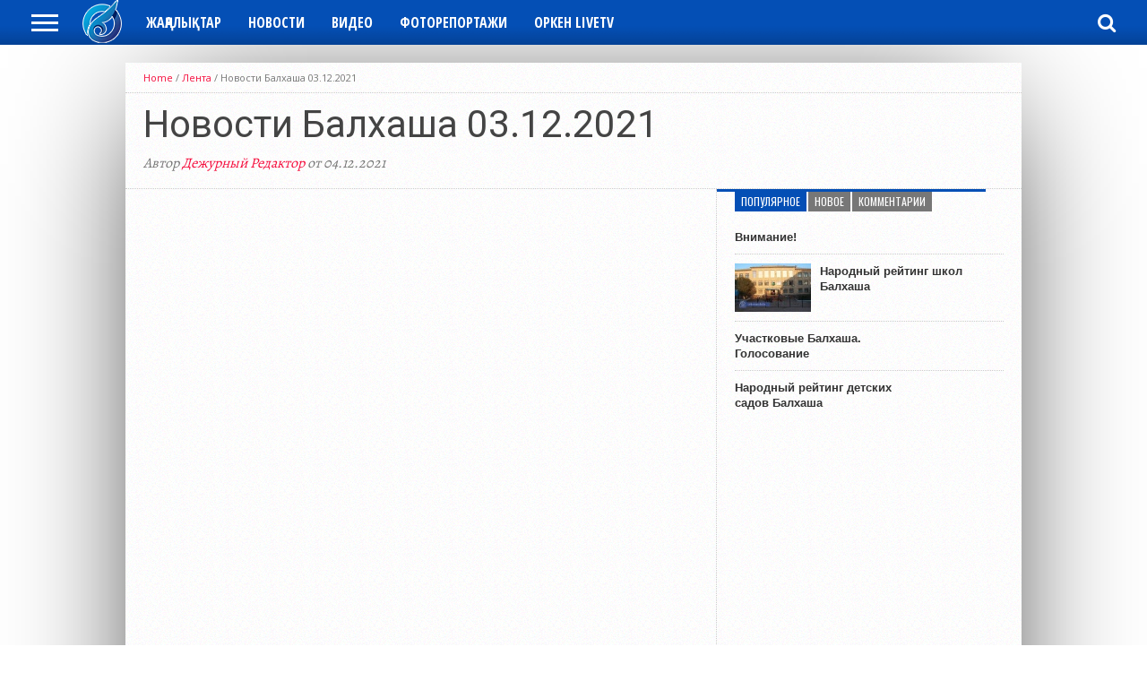

--- FILE ---
content_type: text/html; charset=UTF-8
request_url: https://orken-media.kz/2021/12/04/novosti-balhasha-03-12-2021/
body_size: 19469
content:
<!DOCTYPE html>
<html lang="ru-RU" id="html">
<head>
	
	<!-- Global site tag (gtag.js) - Google Analytics -->
<script async src="https://www.googletagmanager.com/gtag/js?id=UA-126823104-1"></script>
<script>
  window.dataLayer = window.dataLayer || [];
  function gtag(){dataLayer.push(arguments);}
  gtag('js', new Date());

  gtag('config', 'UA-126823104-1');
</script>
	
<meta charset="UTF-8" >
<meta name="viewport" content="width=device-width, initial-scale=1, maximum-scale=1" />
<meta property="og:image" content="https://orken-media.kz/wp-content/uploads/2021/12/Обложка-Русс-2-620x400.jpg" />


<!--[if lt IE 9]>
<link rel="stylesheet" type="text/css" href="https://orken-media.kz/wp-content/themes/hottopix/css/iecss.css" />
<![endif]-->
<link rel="alternate" type="application/rss+xml" title="RSS 2.0" href="https://orken-media.kz/feed/" />
<link rel="alternate" type="text/xml" title="RSS .92" href="https://orken-media.kz/feed/rss/" />
<link rel="alternate" type="application/atom+xml" title="Atom 0.3" href="https://orken-media.kz/feed/atom/" />
<link rel="pingback" href="https://orken-media.kz/xmlrpc.php" />

<script>
  (function(i,s,o,g,r,a,m){i['GoogleAnalyticsObject']=r;i[r]=i[r]||function(){
  (i[r].q=i[r].q||[]).push(arguments)},i[r].l=1*new Date();a=s.createElement(o),
  m=s.getElementsByTagName(o)[0];a.async=1;a.src=g;m.parentNode.insertBefore(a,m)
  })(window,document,'script','https://www.google-analytics.com/analytics.js','ga');

  ga('create', 'UA-76359926-1', 'auto');
  ga('send', 'pageview');

</script>
<title>Новости Балхаша 03.12.2021 &#8212; Оркен-Media</title>
<meta name='robots' content='max-image-preview:large' />
	<style>img:is([sizes="auto" i], [sizes^="auto," i]) { contain-intrinsic-size: 3000px 1500px }</style>
	<link rel='dns-prefetch' href='//ajax.googleapis.com' />
<link rel='dns-prefetch' href='//netdna.bootstrapcdn.com' />
<link rel="alternate" type="application/rss+xml" title="Оркен-Media &raquo; Лента" href="https://orken-media.kz/feed/" />
<link rel="alternate" type="application/rss+xml" title="Оркен-Media &raquo; Лента комментариев" href="https://orken-media.kz/comments/feed/" />
<link rel="alternate" type="application/rss+xml" title="Оркен-Media &raquo; Лента комментариев к &laquo;Новости Балхаша 03.12.2021&raquo;" href="https://orken-media.kz/2021/12/04/novosti-balhasha-03-12-2021/feed/" />
<script type="text/javascript">
/* <![CDATA[ */
window._wpemojiSettings = {"baseUrl":"https:\/\/s.w.org\/images\/core\/emoji\/16.0.1\/72x72\/","ext":".png","svgUrl":"https:\/\/s.w.org\/images\/core\/emoji\/16.0.1\/svg\/","svgExt":".svg","source":{"concatemoji":"https:\/\/orken-media.kz\/wp-includes\/js\/wp-emoji-release.min.js?ver=6.8.3"}};
/*! This file is auto-generated */
!function(s,n){var o,i,e;function c(e){try{var t={supportTests:e,timestamp:(new Date).valueOf()};sessionStorage.setItem(o,JSON.stringify(t))}catch(e){}}function p(e,t,n){e.clearRect(0,0,e.canvas.width,e.canvas.height),e.fillText(t,0,0);var t=new Uint32Array(e.getImageData(0,0,e.canvas.width,e.canvas.height).data),a=(e.clearRect(0,0,e.canvas.width,e.canvas.height),e.fillText(n,0,0),new Uint32Array(e.getImageData(0,0,e.canvas.width,e.canvas.height).data));return t.every(function(e,t){return e===a[t]})}function u(e,t){e.clearRect(0,0,e.canvas.width,e.canvas.height),e.fillText(t,0,0);for(var n=e.getImageData(16,16,1,1),a=0;a<n.data.length;a++)if(0!==n.data[a])return!1;return!0}function f(e,t,n,a){switch(t){case"flag":return n(e,"\ud83c\udff3\ufe0f\u200d\u26a7\ufe0f","\ud83c\udff3\ufe0f\u200b\u26a7\ufe0f")?!1:!n(e,"\ud83c\udde8\ud83c\uddf6","\ud83c\udde8\u200b\ud83c\uddf6")&&!n(e,"\ud83c\udff4\udb40\udc67\udb40\udc62\udb40\udc65\udb40\udc6e\udb40\udc67\udb40\udc7f","\ud83c\udff4\u200b\udb40\udc67\u200b\udb40\udc62\u200b\udb40\udc65\u200b\udb40\udc6e\u200b\udb40\udc67\u200b\udb40\udc7f");case"emoji":return!a(e,"\ud83e\udedf")}return!1}function g(e,t,n,a){var r="undefined"!=typeof WorkerGlobalScope&&self instanceof WorkerGlobalScope?new OffscreenCanvas(300,150):s.createElement("canvas"),o=r.getContext("2d",{willReadFrequently:!0}),i=(o.textBaseline="top",o.font="600 32px Arial",{});return e.forEach(function(e){i[e]=t(o,e,n,a)}),i}function t(e){var t=s.createElement("script");t.src=e,t.defer=!0,s.head.appendChild(t)}"undefined"!=typeof Promise&&(o="wpEmojiSettingsSupports",i=["flag","emoji"],n.supports={everything:!0,everythingExceptFlag:!0},e=new Promise(function(e){s.addEventListener("DOMContentLoaded",e,{once:!0})}),new Promise(function(t){var n=function(){try{var e=JSON.parse(sessionStorage.getItem(o));if("object"==typeof e&&"number"==typeof e.timestamp&&(new Date).valueOf()<e.timestamp+604800&&"object"==typeof e.supportTests)return e.supportTests}catch(e){}return null}();if(!n){if("undefined"!=typeof Worker&&"undefined"!=typeof OffscreenCanvas&&"undefined"!=typeof URL&&URL.createObjectURL&&"undefined"!=typeof Blob)try{var e="postMessage("+g.toString()+"("+[JSON.stringify(i),f.toString(),p.toString(),u.toString()].join(",")+"));",a=new Blob([e],{type:"text/javascript"}),r=new Worker(URL.createObjectURL(a),{name:"wpTestEmojiSupports"});return void(r.onmessage=function(e){c(n=e.data),r.terminate(),t(n)})}catch(e){}c(n=g(i,f,p,u))}t(n)}).then(function(e){for(var t in e)n.supports[t]=e[t],n.supports.everything=n.supports.everything&&n.supports[t],"flag"!==t&&(n.supports.everythingExceptFlag=n.supports.everythingExceptFlag&&n.supports[t]);n.supports.everythingExceptFlag=n.supports.everythingExceptFlag&&!n.supports.flag,n.DOMReady=!1,n.readyCallback=function(){n.DOMReady=!0}}).then(function(){return e}).then(function(){var e;n.supports.everything||(n.readyCallback(),(e=n.source||{}).concatemoji?t(e.concatemoji):e.wpemoji&&e.twemoji&&(t(e.twemoji),t(e.wpemoji)))}))}((window,document),window._wpemojiSettings);
/* ]]> */
</script>
<style id='wp-emoji-styles-inline-css' type='text/css'>

	img.wp-smiley, img.emoji {
		display: inline !important;
		border: none !important;
		box-shadow: none !important;
		height: 1em !important;
		width: 1em !important;
		margin: 0 0.07em !important;
		vertical-align: -0.1em !important;
		background: none !important;
		padding: 0 !important;
	}
</style>
<link rel='stylesheet' id='wp-block-library-css' href='https://orken-media.kz/wp-includes/css/dist/block-library/style.min.css?ver=6.8.3' type='text/css' media='all' />
<style id='classic-theme-styles-inline-css' type='text/css'>
/*! This file is auto-generated */
.wp-block-button__link{color:#fff;background-color:#32373c;border-radius:9999px;box-shadow:none;text-decoration:none;padding:calc(.667em + 2px) calc(1.333em + 2px);font-size:1.125em}.wp-block-file__button{background:#32373c;color:#fff;text-decoration:none}
</style>
<link rel='stylesheet' id='fv_flowplayer-css' href='https://orken-media.kz/wp-content/fv-player-custom/style-1.css?ver=1753163187' type='text/css' media='all' />
<link rel='stylesheet' id='fv_freedomplayer_playlists-css' href='https://orken-media.kz/wp-content/plugins/fv-player/css/playlists.css?ver=1753163180' type='text/css' media='all' />
<style id='global-styles-inline-css' type='text/css'>
:root{--wp--preset--aspect-ratio--square: 1;--wp--preset--aspect-ratio--4-3: 4/3;--wp--preset--aspect-ratio--3-4: 3/4;--wp--preset--aspect-ratio--3-2: 3/2;--wp--preset--aspect-ratio--2-3: 2/3;--wp--preset--aspect-ratio--16-9: 16/9;--wp--preset--aspect-ratio--9-16: 9/16;--wp--preset--color--black: #000000;--wp--preset--color--cyan-bluish-gray: #abb8c3;--wp--preset--color--white: #ffffff;--wp--preset--color--pale-pink: #f78da7;--wp--preset--color--vivid-red: #cf2e2e;--wp--preset--color--luminous-vivid-orange: #ff6900;--wp--preset--color--luminous-vivid-amber: #fcb900;--wp--preset--color--light-green-cyan: #7bdcb5;--wp--preset--color--vivid-green-cyan: #00d084;--wp--preset--color--pale-cyan-blue: #8ed1fc;--wp--preset--color--vivid-cyan-blue: #0693e3;--wp--preset--color--vivid-purple: #9b51e0;--wp--preset--gradient--vivid-cyan-blue-to-vivid-purple: linear-gradient(135deg,rgba(6,147,227,1) 0%,rgb(155,81,224) 100%);--wp--preset--gradient--light-green-cyan-to-vivid-green-cyan: linear-gradient(135deg,rgb(122,220,180) 0%,rgb(0,208,130) 100%);--wp--preset--gradient--luminous-vivid-amber-to-luminous-vivid-orange: linear-gradient(135deg,rgba(252,185,0,1) 0%,rgba(255,105,0,1) 100%);--wp--preset--gradient--luminous-vivid-orange-to-vivid-red: linear-gradient(135deg,rgba(255,105,0,1) 0%,rgb(207,46,46) 100%);--wp--preset--gradient--very-light-gray-to-cyan-bluish-gray: linear-gradient(135deg,rgb(238,238,238) 0%,rgb(169,184,195) 100%);--wp--preset--gradient--cool-to-warm-spectrum: linear-gradient(135deg,rgb(74,234,220) 0%,rgb(151,120,209) 20%,rgb(207,42,186) 40%,rgb(238,44,130) 60%,rgb(251,105,98) 80%,rgb(254,248,76) 100%);--wp--preset--gradient--blush-light-purple: linear-gradient(135deg,rgb(255,206,236) 0%,rgb(152,150,240) 100%);--wp--preset--gradient--blush-bordeaux: linear-gradient(135deg,rgb(254,205,165) 0%,rgb(254,45,45) 50%,rgb(107,0,62) 100%);--wp--preset--gradient--luminous-dusk: linear-gradient(135deg,rgb(255,203,112) 0%,rgb(199,81,192) 50%,rgb(65,88,208) 100%);--wp--preset--gradient--pale-ocean: linear-gradient(135deg,rgb(255,245,203) 0%,rgb(182,227,212) 50%,rgb(51,167,181) 100%);--wp--preset--gradient--electric-grass: linear-gradient(135deg,rgb(202,248,128) 0%,rgb(113,206,126) 100%);--wp--preset--gradient--midnight: linear-gradient(135deg,rgb(2,3,129) 0%,rgb(40,116,252) 100%);--wp--preset--font-size--small: 13px;--wp--preset--font-size--medium: 20px;--wp--preset--font-size--large: 36px;--wp--preset--font-size--x-large: 42px;--wp--preset--spacing--20: 0.44rem;--wp--preset--spacing--30: 0.67rem;--wp--preset--spacing--40: 1rem;--wp--preset--spacing--50: 1.5rem;--wp--preset--spacing--60: 2.25rem;--wp--preset--spacing--70: 3.38rem;--wp--preset--spacing--80: 5.06rem;--wp--preset--shadow--natural: 6px 6px 9px rgba(0, 0, 0, 0.2);--wp--preset--shadow--deep: 12px 12px 50px rgba(0, 0, 0, 0.4);--wp--preset--shadow--sharp: 6px 6px 0px rgba(0, 0, 0, 0.2);--wp--preset--shadow--outlined: 6px 6px 0px -3px rgba(255, 255, 255, 1), 6px 6px rgba(0, 0, 0, 1);--wp--preset--shadow--crisp: 6px 6px 0px rgba(0, 0, 0, 1);}:where(.is-layout-flex){gap: 0.5em;}:where(.is-layout-grid){gap: 0.5em;}body .is-layout-flex{display: flex;}.is-layout-flex{flex-wrap: wrap;align-items: center;}.is-layout-flex > :is(*, div){margin: 0;}body .is-layout-grid{display: grid;}.is-layout-grid > :is(*, div){margin: 0;}:where(.wp-block-columns.is-layout-flex){gap: 2em;}:where(.wp-block-columns.is-layout-grid){gap: 2em;}:where(.wp-block-post-template.is-layout-flex){gap: 1.25em;}:where(.wp-block-post-template.is-layout-grid){gap: 1.25em;}.has-black-color{color: var(--wp--preset--color--black) !important;}.has-cyan-bluish-gray-color{color: var(--wp--preset--color--cyan-bluish-gray) !important;}.has-white-color{color: var(--wp--preset--color--white) !important;}.has-pale-pink-color{color: var(--wp--preset--color--pale-pink) !important;}.has-vivid-red-color{color: var(--wp--preset--color--vivid-red) !important;}.has-luminous-vivid-orange-color{color: var(--wp--preset--color--luminous-vivid-orange) !important;}.has-luminous-vivid-amber-color{color: var(--wp--preset--color--luminous-vivid-amber) !important;}.has-light-green-cyan-color{color: var(--wp--preset--color--light-green-cyan) !important;}.has-vivid-green-cyan-color{color: var(--wp--preset--color--vivid-green-cyan) !important;}.has-pale-cyan-blue-color{color: var(--wp--preset--color--pale-cyan-blue) !important;}.has-vivid-cyan-blue-color{color: var(--wp--preset--color--vivid-cyan-blue) !important;}.has-vivid-purple-color{color: var(--wp--preset--color--vivid-purple) !important;}.has-black-background-color{background-color: var(--wp--preset--color--black) !important;}.has-cyan-bluish-gray-background-color{background-color: var(--wp--preset--color--cyan-bluish-gray) !important;}.has-white-background-color{background-color: var(--wp--preset--color--white) !important;}.has-pale-pink-background-color{background-color: var(--wp--preset--color--pale-pink) !important;}.has-vivid-red-background-color{background-color: var(--wp--preset--color--vivid-red) !important;}.has-luminous-vivid-orange-background-color{background-color: var(--wp--preset--color--luminous-vivid-orange) !important;}.has-luminous-vivid-amber-background-color{background-color: var(--wp--preset--color--luminous-vivid-amber) !important;}.has-light-green-cyan-background-color{background-color: var(--wp--preset--color--light-green-cyan) !important;}.has-vivid-green-cyan-background-color{background-color: var(--wp--preset--color--vivid-green-cyan) !important;}.has-pale-cyan-blue-background-color{background-color: var(--wp--preset--color--pale-cyan-blue) !important;}.has-vivid-cyan-blue-background-color{background-color: var(--wp--preset--color--vivid-cyan-blue) !important;}.has-vivid-purple-background-color{background-color: var(--wp--preset--color--vivid-purple) !important;}.has-black-border-color{border-color: var(--wp--preset--color--black) !important;}.has-cyan-bluish-gray-border-color{border-color: var(--wp--preset--color--cyan-bluish-gray) !important;}.has-white-border-color{border-color: var(--wp--preset--color--white) !important;}.has-pale-pink-border-color{border-color: var(--wp--preset--color--pale-pink) !important;}.has-vivid-red-border-color{border-color: var(--wp--preset--color--vivid-red) !important;}.has-luminous-vivid-orange-border-color{border-color: var(--wp--preset--color--luminous-vivid-orange) !important;}.has-luminous-vivid-amber-border-color{border-color: var(--wp--preset--color--luminous-vivid-amber) !important;}.has-light-green-cyan-border-color{border-color: var(--wp--preset--color--light-green-cyan) !important;}.has-vivid-green-cyan-border-color{border-color: var(--wp--preset--color--vivid-green-cyan) !important;}.has-pale-cyan-blue-border-color{border-color: var(--wp--preset--color--pale-cyan-blue) !important;}.has-vivid-cyan-blue-border-color{border-color: var(--wp--preset--color--vivid-cyan-blue) !important;}.has-vivid-purple-border-color{border-color: var(--wp--preset--color--vivid-purple) !important;}.has-vivid-cyan-blue-to-vivid-purple-gradient-background{background: var(--wp--preset--gradient--vivid-cyan-blue-to-vivid-purple) !important;}.has-light-green-cyan-to-vivid-green-cyan-gradient-background{background: var(--wp--preset--gradient--light-green-cyan-to-vivid-green-cyan) !important;}.has-luminous-vivid-amber-to-luminous-vivid-orange-gradient-background{background: var(--wp--preset--gradient--luminous-vivid-amber-to-luminous-vivid-orange) !important;}.has-luminous-vivid-orange-to-vivid-red-gradient-background{background: var(--wp--preset--gradient--luminous-vivid-orange-to-vivid-red) !important;}.has-very-light-gray-to-cyan-bluish-gray-gradient-background{background: var(--wp--preset--gradient--very-light-gray-to-cyan-bluish-gray) !important;}.has-cool-to-warm-spectrum-gradient-background{background: var(--wp--preset--gradient--cool-to-warm-spectrum) !important;}.has-blush-light-purple-gradient-background{background: var(--wp--preset--gradient--blush-light-purple) !important;}.has-blush-bordeaux-gradient-background{background: var(--wp--preset--gradient--blush-bordeaux) !important;}.has-luminous-dusk-gradient-background{background: var(--wp--preset--gradient--luminous-dusk) !important;}.has-pale-ocean-gradient-background{background: var(--wp--preset--gradient--pale-ocean) !important;}.has-electric-grass-gradient-background{background: var(--wp--preset--gradient--electric-grass) !important;}.has-midnight-gradient-background{background: var(--wp--preset--gradient--midnight) !important;}.has-small-font-size{font-size: var(--wp--preset--font-size--small) !important;}.has-medium-font-size{font-size: var(--wp--preset--font-size--medium) !important;}.has-large-font-size{font-size: var(--wp--preset--font-size--large) !important;}.has-x-large-font-size{font-size: var(--wp--preset--font-size--x-large) !important;}
:where(.wp-block-post-template.is-layout-flex){gap: 1.25em;}:where(.wp-block-post-template.is-layout-grid){gap: 1.25em;}
:where(.wp-block-columns.is-layout-flex){gap: 2em;}:where(.wp-block-columns.is-layout-grid){gap: 2em;}
:root :where(.wp-block-pullquote){font-size: 1.5em;line-height: 1.6;}
</style>
<link rel='stylesheet' id='jllikepro-css-css' href='https://orken-media.kz/wp-content/plugins/jl-like-pro/assets/css/buttons.css?ver=1.0' type='text/css' media='all' />
<link rel='stylesheet' id='mvp-style-css' href='https://orken-media.kz/wp-content/themes/hottopix/style.css?ver=6.8.3' type='text/css' media='all' />
<link rel='stylesheet' id='reset-css' href='https://orken-media.kz/wp-content/themes/hottopix/css/reset.css?ver=6.8.3' type='text/css' media='all' />
<link rel='stylesheet' id='mvp-fontawesome-css' href='//netdna.bootstrapcdn.com/font-awesome/4.4.0/css/font-awesome.css?ver=6.8.3' type='text/css' media='all' />
<link rel='stylesheet' id='media-queries-css' href='https://orken-media.kz/wp-content/themes/hottopix/css/media-queries.css?ver=6.8.3' type='text/css' media='all' />
<script type="text/javascript" src="https://orken-media.kz/wp-includes/js/jquery/jquery.min.js?ver=3.7.1" id="jquery-core-js"></script>
<script type="text/javascript" src="https://orken-media.kz/wp-includes/js/jquery/jquery-migrate.min.js?ver=3.4.1" id="jquery-migrate-js"></script>
<script type="text/javascript" id="fv_player_lightbox-js-extra">
/* <![CDATA[ */
var fv_player_lightbox = {"lightbox_images":"","js_url":"https:\/\/orken-media.kz\/wp-content\/plugins\/fv-player\/js\/fancybox.js","css_url":"https:\/\/orken-media.kz\/wp-content\/plugins\/fv-player\/css\/fancybox.css"};
/* ]]> */
</script>
<script type="text/javascript" id="fv_player_lightbox-js-after">
/* <![CDATA[ */
( function() { let fv_player_fancybox_loaded = false; const triggers = document.querySelectorAll( '[data-fancybox], .fp-playlist-external[rel$=_lightbox_starter] a' ); for (let i = 0; i < triggers.length; i++) { triggers[i].addEventListener( 'click', function( e ) { if ( fv_player_fancybox_loaded ) return; fv_player_fancybox_loaded = true; let i = this, l = document.createElement('link'), s = document.createElement('script'); e.preventDefault(); e.stopPropagation(); l.rel = 'stylesheet'; l.type = 'text/css'; l.href = fv_player_lightbox.css_url; document.head.appendChild(l); s.onload = function () { let evt = new MouseEvent('click',{bubbles: true,cancelable:true,view:window}); i.dispatchEvent(evt); }; s.src = fv_player_lightbox.js_url; document.head.appendChild(s); }); } })();
/* ]]> */
</script>
<script type="text/javascript" src="https://ajax.googleapis.com/ajax/libs/jquery/1.10.2/jquery.min.js?ver=1.10.2" id="jllikepro-jquery-js"></script>
<link rel="https://api.w.org/" href="https://orken-media.kz/wp-json/" /><link rel="alternate" title="JSON" type="application/json" href="https://orken-media.kz/wp-json/wp/v2/posts/41796" /><link rel="EditURI" type="application/rsd+xml" title="RSD" href="https://orken-media.kz/xmlrpc.php?rsd" />
<meta name="generator" content="WordPress 6.8.3" />
<link rel="canonical" href="https://orken-media.kz/2021/12/04/novosti-balhasha-03-12-2021/" />
<link rel='shortlink' href='https://orken-media.kz/?p=41796' />
<link rel="alternate" title="oEmbed (JSON)" type="application/json+oembed" href="https://orken-media.kz/wp-json/oembed/1.0/embed?url=https%3A%2F%2Forken-media.kz%2F2021%2F12%2F04%2Fnovosti-balhasha-03-12-2021%2F" />
<link rel="alternate" title="oEmbed (XML)" type="text/xml+oembed" href="https://orken-media.kz/wp-json/oembed/1.0/embed?url=https%3A%2F%2Forken-media.kz%2F2021%2F12%2F04%2Fnovosti-balhasha-03-12-2021%2F&#038;format=xml" />
            <meta name="og:type" content="article" />
                    <meta name="og:title" content="Новости Балхаша 03.12.2021" />
                        <meta name="og:image" content="https://orken-media.kz/wp-content/uploads/2021/12/Обложка-Русс-2-620x400.jpg" />
            <link rel="image_src" href="https://orken-media.kz/wp-content/uploads/2021/12/Обложка-Русс-2-620x400.jpg" />
                    <script type="text/javascript">
            var jllickeproSettings = {
                url : "http://www.orken-media.kz",
                ajaxUrl: "https://orken-media.kz/wp-content/plugins/jl-like-pro/includes/ajax.php",
                typeGet : "0",
                disableMoreLikes : 1,
                isCategory : 0,
                buttonsContayner : "",
                parentContayner : ""
            };
        </script>
        



<style type='text/css'>

@import url(https://fonts.googleapis.com/css?family=Open+Sans:400,600,700|Open+Sans+Condensed:300,700|Oswald:300,400,700|Alegreya:400|Open+Sans+Condensed:100,200,300,400,500,600,700,800,900|Roboto:100,200,300,400,500,600,700,800,900|Roboto:100,200,300,400,500,600,700,800,900&subset=latin,latin-ext,cyrillic,cyrillic-ext,greek-ext,greek,vietnamese);

#main-nav .menu li a,
#main-nav .menu li ul li a {
	font-family: 'Open Sans Condensed', sans-serif;
	}

.main-text h1,
.sub-text h2 {
	font-family: 'Roboto', sans-serif;
	}

.home-widget .cat-dark-text h2,
.home-widget .category-light h2 a,
.sidebar-small-widget .category-light h2 a,
ul.home-carousel li h2,
h1.headline,
h1.headline-page,
.prev-post a,
.next-post a,
.related-text a,
#post-404 h1,
h3.cat-header,
.archive-text h2 a,
.archive-text-noimg h2 a,
ul.widget-buzz li h2 a,
.sidebar-widget .cat-dark-text h2,
.sidebar-widget .category-light h2 a,
.footer-widget .category-light h2 a {
	font-family: 'Roboto', sans-serif;
	}

#logo-wrapper,
#logo-small {
	height: 20px;
	}

#main-nav .menu li:hover ul li a {
	background: #044fb5;
	}

#main-nav .menu li:hover ul li a:hover {
	background: #044fb5;
	}

#main-nav .menu li:hover,
#main-nav .menu li a:hover,
#main-nav .menu li.current-menu-item,
#main-nav .menu li.current-post-parent {
	background: #044fb5 url(https://orken-media.kz/wp-content/themes/hottopix/images/menu-fade.png) repeat-x bottom;
	}

.woocommerce .widget_price_filter .ui-slider .ui-slider-handle,
.woocommerce span.onsale,
.woocommerce #respond input#submit.alt,
.woocommerce a.button.alt,
.woocommerce button.button.alt,
.woocommerce input.button.alt,
.woocommerce #respond input#submit.alt:hover,
.woocommerce a.button.alt:hover,
.woocommerce button.button.alt:hover,
.woocommerce input.button.alt:hover {
	background-color: #044fb5;
	}

.woocommerce #respond input#submit.alt:hover,
.woocommerce a.button.alt:hover,
.woocommerce button.button.alt:hover,
.woocommerce input.button.alt:hover {
	opacity: 0.8;
	}

span.comment-count,
h3.post-header,
h3.comment-header,
h3.home-widget-header,
h3.small-widget-header,
h3.sidebar-widget-header,
span.post-tags-header,
.post-tags a:hover,
ul.tabber-widget li.active,
ul.tabber-widget li:hover,
.tag-cloud a:hover,
.woocommerce .widget_price_filter .ui-slider .ui-slider-range {
	background: #044fb5;
	}

span.home-widget-header,
span.small-widget-header,
span.sidebar-widget-header,
ul.tabber-widget,
#comments,
#related-posts {
	border-top: 3px solid #044fb5;
	}

ol.commentlist {
	border-bottom: 3px solid #044fb5;
	}

.prev-post,
.next-post {
	color: #044fb5;
	}

#nav-wrapper {
	background: #044fb5 url(https://orken-media.kz/wp-content/themes/hottopix/images/menu-fade.png) repeat-x bottom;
	}

.search-fly-wrap {
	background: #044fb5;
	}

#nav-mobi select {
	background: #044fb5 url(https://orken-media.kz/wp-content/themes/hottopix/images/triangle-dark.png) no-repeat right;
	}

a, a:visited {
	color: #f50e3d;
	}

#wallpaper {
	background: url() no-repeat 50% 0;
	}

</style>


<style type="text/css">
#nav-wrapper {
	width: 100%;
	}
#leader-wrapper {
	margin-top: 0;
	margin-bottom: 20px;
	}
#logo-wrapper {
	text-align: center;
	}
</style>

<style type="text/css" id="custom-background-css">
body.custom-background { background-color: #ffffff; }
</style>
	<link rel="icon" href="https://orken-media.kz/wp-content/uploads/2022/12/cropped-Logo_Orken-32x32.png" sizes="32x32" />
<link rel="icon" href="https://orken-media.kz/wp-content/uploads/2022/12/cropped-Logo_Orken-192x192.png" sizes="192x192" />
<link rel="apple-touch-icon" href="https://orken-media.kz/wp-content/uploads/2022/12/cropped-Logo_Orken-180x180.png" />
<meta name="msapplication-TileImage" content="https://orken-media.kz/wp-content/uploads/2022/12/cropped-Logo_Orken-270x270.png" />

</head>
<!-- Yandex.Metrika counter -->
<script type="text/javascript">
    (function (d, w, c) {
        (w[c] = w[c] || []).push(function() {
            try {
                w.yaCounter36849150 = new Ya.Metrika({
                    id:36849150,
                    clickmap:true,
                    trackLinks:true,
                    accurateTrackBounce:true,
                    webvisor:true
                });
            } catch(e) { }
        });

        var n = d.getElementsByTagName("script")[0],
            s = d.createElement("script"),
            f = function () { n.parentNode.insertBefore(s, n); };
        s.type = "text/javascript";
        s.async = true;
        s.src = "https://mc.yandex.ru/metrika/watch.js";

        if (w.opera == "[object Opera]") {
            d.addEventListener("DOMContentLoaded", f, false);
        } else { f(); }
    })(document, window, "yandex_metrika_callbacks");
</script>
<noscript><div><img src="https://mc.yandex.ru/watch/36849150" style="position:absolute; left:-9999px;" alt="" /></div></noscript>
<!-- /Yandex.Metrika counter -->

<body class="wp-singular post-template-default single single-post postid-41796 single-format-standard custom-background wp-theme-hottopix">

<div id="site">
	<div id="fly-wrap">
	<div class="fly-wrap-out">
		<div class="fly-side-wrap">
			<ul class="fly-bottom-soc left relative">
									<li class="fb-soc">
						<a href="https://www.facebook.com/orkenmedia/" target="_blank">
						<i class="fa fa-facebook-square fa-2"></i>
						</a>
					</li>
																													<li class="yt-soc">
						<a href="https://www.youtube.com/channel/UCR95__jWuJuYa1rZWwVVwTw" target="_blank">
						<i class="fa fa-youtube-play fa-2"></i>
						</a>
					</li>
																					<li class="rss-soc">
						<a href="https://orken-media.kz/feed/rss/" target="_blank">
						<i class="fa fa-rss fa-2"></i>
						</a>
					</li>
							</ul>
		</div><!--fly-side-wrap-->
		<div class="fly-wrap-in">
			<div id="fly-menu-wrap">
				<nav class="fly-nav-menu left relative">
					<div class="menu-%d0%be%d1%81%d0%bd%d0%be%d0%b2%d0%bd%d0%be%d0%b5-container"><ul id="menu-%d0%be%d1%81%d0%bd%d0%be%d0%b2%d0%bd%d0%be%d0%b5" class="menu"><li id="menu-item-739" class="menu-item menu-item-type-taxonomy menu-item-object-category menu-item-739"><a href="https://orken-media.kz/category/zhanalyktar/">Жаңалықтар</a></li>
<li id="menu-item-687" class="menu-item menu-item-type-taxonomy menu-item-object-category current-post-ancestor current-menu-parent current-post-parent menu-item-687"><a href="https://orken-media.kz/category/novosti/">Новости</a></li>
<li id="menu-item-742" class="menu-item menu-item-type-taxonomy menu-item-object-category menu-item-742"><a href="https://orken-media.kz/category/video/">Видео</a></li>
<li id="menu-item-14842" class="menu-item menu-item-type-taxonomy menu-item-object-category menu-item-14842"><a href="https://orken-media.kz/category/fotoreportazhi/">Фоторепортажи</a></li>
<li id="menu-item-48444" class="menu-item menu-item-type-post_type menu-item-object-post menu-item-48444"><a href="https://orken-media.kz/2018/11/13/orken-livetv/">Оркен LiveTV</a></li>
</ul></div>				</nav>
			</div><!--fly-menu-wrap-->
		</div><!--fly-wrap-in-->
	</div><!--fly-wrap-out-->
</div><!--fly-wrap-->				<div id="top-wrap">
		<div id="header-wrapper">
												</div><!--header-wrapper-->
		<div id="nav-wrapper">
			<div class="nav-wrap-out">
				<div class="nav-wrap-in">
					<div class="mvp-nav-left">
						<div class="fly-but-wrap left relative">
							<span></span>
							<span></span>
							<span></span>
							<span></span>
						</div><!--fly-but-wrap-->
													<div class="nav-logo" itemscope itemtype="http://schema.org/Organization">
																	<a itemprop="url" href="https://orken-media.kz"><img itemprop="logo" src="https://orken-media.kz/wp-content/uploads/2023/02/Logo_Orken.png" alt="Оркен-Media" /></a>
															</div><!--nav-logo-->
											</div><!--mvp-nav-left-->
					<div id="main-nav">
						<div class="menu-%d0%be%d1%81%d0%bd%d0%be%d0%b2%d0%bd%d0%be%d0%b5-container"><ul id="menu-%d0%be%d1%81%d0%bd%d0%be%d0%b2%d0%bd%d0%be%d0%b5-1" class="menu"><li class="menu-item menu-item-type-taxonomy menu-item-object-category menu-item-739"><a href="https://orken-media.kz/category/zhanalyktar/">Жаңалықтар</a></li>
<li class="menu-item menu-item-type-taxonomy menu-item-object-category current-post-ancestor current-menu-parent current-post-parent menu-item-687"><a href="https://orken-media.kz/category/novosti/">Новости</a></li>
<li class="menu-item menu-item-type-taxonomy menu-item-object-category menu-item-742"><a href="https://orken-media.kz/category/video/">Видео</a></li>
<li class="menu-item menu-item-type-taxonomy menu-item-object-category menu-item-14842"><a href="https://orken-media.kz/category/fotoreportazhi/">Фоторепортажи</a></li>
<li class="menu-item menu-item-type-post_type menu-item-object-post menu-item-48444"><a href="https://orken-media.kz/2018/11/13/orken-livetv/">Оркен LiveTV</a></li>
</ul></div>					</div><!--main-nav-->
					<div class="nav-search-wrap left relative">
						<span class="nav-search-but left"><i class="fa fa-search fa-2"></i></span>
						<div class="search-fly-wrap">
							<form method="get" id="searchform" action="https://orken-media.kz/">
	<input type="text" name="s" id="s" value="наберите слово и нажмите enter" onfocus='if (this.value == "наберите слово и нажмите enter") { this.value = ""; }' onblur='if (this.value == "") { this.value = "наберите слово и нажмите enter"; }' />
	<input type="hidden" id="search-button" />
</form>						</div><!--search-fly-wrap-->
					</div><!--nav-search-wrap-->
				</div><!--nav-wrap-in-->
			</div><!--nav-wrap-out-->
		</div><!--nav-wrapper-->
		</div><!--top-wrap-->
	<div id="bot-wrap">
	<div id="wrapper">
											
					<!-- Тут был код Google Analytics -->
		
									

<div id="main">
	<div id="content-wrapper">
					<div class="breadcrumb">
			<div id="crumbs"><a href="https://orken-media.kz">Home</a> / <a href="https://orken-media.kz/category/lenta/">Лента</a> / <span class="current">Новости Балхаша 03.12.2021</span></div>		</div><!--breadcrumb-->
		<div id="title-main">
			<h1 class="headline">Новости Балхаша 03.12.2021</h1>
			<span class="post-byline">Автор <a href="https://orken-media.kz/author/editor/" title="Записи Дежурный Редактор" rel="author">Дежурный Редактор</a> от 04.12.2021</span>					</div><!--title-main-->
		<div class="mvp-cont-out">
			<div class="mvp-cont-in">
				<div id="home-main">
					<div id="post-area" class="post-41796 post type-post status-publish format-standard has-post-thumbnail hentry category-lenta category-novosti tag-featured tag-ticker tag-ticker-featured">
				<div id="content-area">
																		<iframe width="900" height="506" src="https://www.youtube.com/embed/_EyYE411kKc" title="YouTube video player" frameborder="0" allow="accelerometer; autoplay; clipboard-write; encrypted-media; gyroscope; picture-in-picture" allowfullscreen></iframe>																				<div class="jllikeproSharesContayner jllikepro_41796">
				<input type="hidden" class="link-to-share" id="link-to-share-41796" value="https://orken-media.kz/2021/12/04/novosti-balhasha-03-12-2021/"/>
				<input type="hidden" class="share-title" id="share-title-41796" value="Новости Балхаша 03.12.2021"/>
				<input type="hidden" class="share-image" id="share-image-41796" value="https://orken-media.kz/wp-content/uploads/2021/12/Обложка-Русс-2-620x400.jpg"/>
				<input type="hidden" class="share-desc" id="share-desc-41796" value=""/>
				<input type="hidden" class="share-id" value="41796"/>
				<div class="event-container" >
				<div class="likes-block_left">					<a title="Фейсбук" class="like l-fb" id="l-fb-41796">
					<i class="l-ico"></i>
					<span class="l-count"></span>
					</a>					<a title="ВКонтакте" class="like l-vk" id="l-vk-41796">
					<i class="l-ico"></i>
					<span class="l-count"></span>
					</a>					<a title="Твиттер" class="like l-tw" id="l-tw-41796">
					<i class="l-ico"></i>
					<span class="l-count"></span>
					</a>					<a title="Одноклассники" class="like l-ok" id="l-ok-41796">
					<i class="l-ico"></i>
					<span class="l-count"></span>
					</a>					<a title="Мой Мир" class="like l-ml" id="l-ml-41796">
					<i class="l-ico"></i>
					<span class="l-count"></span>
					</a>						<div style="line-height: 8px;" >
								<a style="background:none; text-decoration:none; color: #c0c0c0; font-family: arial,helvetica,sans-serif; font-size: 5pt; border-bottom: none !important; line-height: 6px;" target="_blank" href="http://joomline.org/wordpress/395-wllikepro.html">Social Like WordPress</a>
						</div>
					</div>
				</div>
			</div>																<div id="article-ad">
							<script async src="//pagead2.googlesyndication.com/pagead/js/adsbygoogle.js"></script>
<!-- Ad1 -->
<ins class="adsbygoogle"
     style="display:block"
     data-ad-client="ca-pub-1460904832588547"
     data-ad-slot="7464186518"
     data-ad-format="auto"></ins>
<script>
(adsbygoogle = window.adsbygoogle || []).push({});
</script>						</div><!--article-ad-->
									</div><!--content-area-->
								<div class="post-tags">
					<span class="post-tags-header">Похожие материалы</span><a href="https://orken-media.kz/tag/featured/" rel="tag">featured</a><a href="https://orken-media.kz/tag/ticker/" rel="tag">Ticker</a><a href="https://orken-media.kz/tag/ticker-featured/" rel="tag">Ticker featured</a>				</div><!--post-tags-->
			</div><!--post-area-->
						<div class="prev-next-wrapper">
				<div class="prev-post">
					&larr; Предыдущая публикация <a href="https://orken-media.kz/2021/12/03/novosti-balhasha-02-12-2021/" rel="prev">Новости Балхаша 02.12.2021</a>				</div><!--prev-post-->
				<div class="next-post">
					Следующая публикация &rarr; <a href="https://orken-media.kz/2021/12/04/bal-ash-zha-aly-tary-03-12-2021/" rel="next">Балқаш жаңалықтары 03.12.2021</a>				</div><!--next-post-->
			</div><!--prev-next-wrapper-->
						            <div id="related-posts">
            	<h3 class="post-header">Вам может также понравиться</h3>
			<ul>
            		            			<li>
                		<div class="related-image">
										<a href="https://orken-media.kz/2026/01/19/%d0%bd%d0%be%d0%b2%d0%be%d1%81%d1%82%d0%b8-%d0%b1%d0%b0%d0%bb%d1%85%d0%b0%d1%88%d0%b0-16-01-2026/" rel="bookmark" title="Новости Балхаша 16.01.2026"><img width="300" height="194" src="https://orken-media.kz/wp-content/uploads/2026/01/Новости-рус-3-300x194.jpg" class="attachment-medium-thumb size-medium-thumb wp-post-image" alt="" decoding="async" fetchpriority="high" srcset="https://orken-media.kz/wp-content/uploads/2026/01/Новости-рус-3-300x194.jpg 300w, https://orken-media.kz/wp-content/uploads/2026/01/Новости-рус-3-620x400.jpg 620w, https://orken-media.kz/wp-content/uploads/2026/01/Новости-рус-3-85x54.jpg 85w" sizes="(max-width: 300px) 100vw, 300px" /></a>
									</div><!--related-image-->
				<div class="related-text">
					<a href="https://orken-media.kz/2026/01/19/%d0%bd%d0%be%d0%b2%d0%be%d1%81%d1%82%d0%b8-%d0%b1%d0%b0%d0%bb%d1%85%d0%b0%d1%88%d0%b0-16-01-2026/" class="main-headline">Новости Балхаша 16.01.2026</a>
				</div><!--related-text-->
            			</li>
            		            			<li>
                		<div class="related-image">
										<a href="https://orken-media.kz/2026/01/19/%d0%b1%d0%b0%d0%bb%d2%9b%d0%b0%d1%88-%d0%b6%d0%b0%d2%a3%d0%b0%d0%bb%d1%8b%d2%9b%d1%82%d0%b0%d1%80%d1%8b-16-01-2026/" rel="bookmark" title="Балқаш жаңалықтары 16.01.2026"><img width="300" height="194" src="https://orken-media.kz/wp-content/uploads/2026/01/Новости-каз-3-300x194.jpg" class="attachment-medium-thumb size-medium-thumb wp-post-image" alt="" decoding="async" srcset="https://orken-media.kz/wp-content/uploads/2026/01/Новости-каз-3-300x194.jpg 300w, https://orken-media.kz/wp-content/uploads/2026/01/Новости-каз-3-620x400.jpg 620w, https://orken-media.kz/wp-content/uploads/2026/01/Новости-каз-3-85x54.jpg 85w" sizes="(max-width: 300px) 100vw, 300px" /></a>
									</div><!--related-image-->
				<div class="related-text">
					<a href="https://orken-media.kz/2026/01/19/%d0%b1%d0%b0%d0%bb%d2%9b%d0%b0%d1%88-%d0%b6%d0%b0%d2%a3%d0%b0%d0%bb%d1%8b%d2%9b%d1%82%d0%b0%d1%80%d1%8b-16-01-2026/" class="main-headline">Балқаш жаңалықтары 16.01.2026</a>
				</div><!--related-text-->
            			</li>
            		            			<li>
                		<div class="related-image">
										<a href="https://orken-media.kz/2026/01/08/%d0%bd%d0%be%d0%b2%d0%be%d1%81%d1%82%d0%b8-%d0%b1%d0%b0%d0%bb%d1%85%d0%b0%d1%88%d0%b0-06-01-2026/" rel="bookmark" title="Новости Балхаша 06.01.2026"><img width="300" height="194" src="https://orken-media.kz/wp-content/uploads/2026/01/Новости-рус-2-300x194.jpg" class="attachment-medium-thumb size-medium-thumb wp-post-image" alt="" decoding="async" srcset="https://orken-media.kz/wp-content/uploads/2026/01/Новости-рус-2-300x194.jpg 300w, https://orken-media.kz/wp-content/uploads/2026/01/Новости-рус-2-620x400.jpg 620w, https://orken-media.kz/wp-content/uploads/2026/01/Новости-рус-2-85x54.jpg 85w" sizes="(max-width: 300px) 100vw, 300px" /></a>
									</div><!--related-image-->
				<div class="related-text">
					<a href="https://orken-media.kz/2026/01/08/%d0%bd%d0%be%d0%b2%d0%be%d1%81%d1%82%d0%b8-%d0%b1%d0%b0%d0%bb%d1%85%d0%b0%d1%88%d0%b0-06-01-2026/" class="main-headline">Новости Балхаша 06.01.2026</a>
				</div><!--related-text-->
            			</li>
            		</ul></div>			<div id="comments">
						<p>
			Для отправки комментария вам необходимо зарегистрироваться.			<a href="https://orken-media.kz/wp-login.php?redirect_to=https%3A%2F%2Forken-media.kz%2F2021%2F12%2F04%2Fnovosti-balhasha-03-12-2021%2F">
				Login			</a>
		</p>
	

</div><!--comments-->				</div><!--home-main-->
						</div><!--mvp-cont-in-->
	<div id="sidebar-wrapper">
	<ul>
		<li id="ht_tabs_widget-3" class="sidebar-widget ht_tabs_widget">

	<div class="tabber-container">
		<ul class="tabs tabber-widget">
			<li><h4><a href="#tab1">Популярное</a></h4></li>
			<li><h4><a href="#tab2">Новое</a></h4></li>
			<li><h4><a href="#tab3">Комментарии</a></h4></li>
		</ul>
		<div id="tab1" class="tabber-content">
			<div class="cat-light-bottom cat-light-links">
								<ul>
											<li>
														<span class="list-byline"><a href="https://orken-media.kz/author/editor/" title="Записи Дежурный Редактор" rel="author">Дежурный Редактор</a> | 01.07.2021</span>
							<p><a href="https://orken-media.kz/2021/07/01/vnimanie/">Внимание!</a></p>
						</li>
											<li>
															<a href="https://orken-media.kz/2017/03/01/narodnyj-rejting-shkol-balhasha/"><img width="85" height="54" src="https://orken-media.kz/wp-content/uploads/2017/03/14e9bfad2edcf6116461cc4fe19a09c6-85x54.jpg" class="attachment-small-thumb size-small-thumb wp-post-image" alt="" decoding="async" loading="lazy" srcset="https://orken-media.kz/wp-content/uploads/2017/03/14e9bfad2edcf6116461cc4fe19a09c6-85x54.jpg 85w, https://orken-media.kz/wp-content/uploads/2017/03/14e9bfad2edcf6116461cc4fe19a09c6-300x194.jpg 300w, https://orken-media.kz/wp-content/uploads/2017/03/14e9bfad2edcf6116461cc4fe19a09c6-620x400.jpg 620w" sizes="auto, (max-width: 85px) 100vw, 85px" /></a>
														<span class="list-byline"><a href="https://orken-media.kz/author/kapligroz/" title="Записи kapligroz" rel="author">kapligroz</a> | 01.03.2017</span>
							<p><a href="https://orken-media.kz/2017/03/01/narodnyj-rejting-shkol-balhasha/">Народный рейтинг школ Балхаша</a></p>
						</li>
											<li>
														<span class="list-byline"><a href="https://orken-media.kz/author/kapligroz/" title="Записи kapligroz" rel="author">kapligroz</a> | 13.03.2017</span>
							<p><a href="https://orken-media.kz/2017/03/13/golosuem-za-samogo-luchshego-uchastkovogo-inspektora/">Участковые Балхаша. Голосование</a></p>
						</li>
											<li>
														<span class="list-byline"><a href="https://orken-media.kz/author/kapligroz/" title="Записи kapligroz" rel="author">kapligroz</a> | 16.03.2017</span>
							<p><a href="https://orken-media.kz/2017/03/16/narodnyj-rejting-detskih-sadov-balhasha/">Народный рейтинг детских садов Балхаша</a></p>
						</li>
									</ul>
							</div><!--cat-light-bottom-->
		</div><!--tab1-->
		<div id="tab2" class="tabber-content">
			<div class="cat-light-bottom cat-light-links">
				<ul>
											<li>
														<span class="list-byline"><a href="https://orken-media.kz/author/editor/" title="Записи Дежурный Редактор" rel="author">Дежурный Редактор</a> | 01.07.2021</span>
							<p><a href="https://orken-media.kz/2021/07/01/vnimanie/">Внимание!</a></p>
						</li>
											<li>
															<a href="https://orken-media.kz/2026/01/19/%d0%bd%d0%be%d0%b2%d0%be%d1%81%d1%82%d0%b8-%d0%b1%d0%b0%d0%bb%d1%85%d0%b0%d1%88%d0%b0-16-01-2026/"><img width="85" height="54" src="https://orken-media.kz/wp-content/uploads/2026/01/Новости-рус-3-85x54.jpg" class="attachment-small-thumb size-small-thumb wp-post-image" alt="" decoding="async" loading="lazy" srcset="https://orken-media.kz/wp-content/uploads/2026/01/Новости-рус-3-85x54.jpg 85w, https://orken-media.kz/wp-content/uploads/2026/01/Новости-рус-3-300x194.jpg 300w, https://orken-media.kz/wp-content/uploads/2026/01/Новости-рус-3-620x400.jpg 620w" sizes="auto, (max-width: 85px) 100vw, 85px" /></a>
														<span class="list-byline"><a href="https://orken-media.kz/author/editor/" title="Записи Дежурный Редактор" rel="author">Дежурный Редактор</a> | 19.01.2026</span>
							<p><a href="https://orken-media.kz/2026/01/19/%d0%bd%d0%be%d0%b2%d0%be%d1%81%d1%82%d0%b8-%d0%b1%d0%b0%d0%bb%d1%85%d0%b0%d1%88%d0%b0-16-01-2026/">Новости Балхаша 16.01.2026</a></p>
						</li>
											<li>
															<a href="https://orken-media.kz/2026/01/19/%d0%b1%d0%b0%d0%bb%d2%9b%d0%b0%d1%88-%d0%b6%d0%b0%d2%a3%d0%b0%d0%bb%d1%8b%d2%9b%d1%82%d0%b0%d1%80%d1%8b-16-01-2026/"><img width="85" height="54" src="https://orken-media.kz/wp-content/uploads/2026/01/Новости-каз-3-85x54.jpg" class="attachment-small-thumb size-small-thumb wp-post-image" alt="" decoding="async" loading="lazy" srcset="https://orken-media.kz/wp-content/uploads/2026/01/Новости-каз-3-85x54.jpg 85w, https://orken-media.kz/wp-content/uploads/2026/01/Новости-каз-3-300x194.jpg 300w, https://orken-media.kz/wp-content/uploads/2026/01/Новости-каз-3-620x400.jpg 620w" sizes="auto, (max-width: 85px) 100vw, 85px" /></a>
														<span class="list-byline"><a href="https://orken-media.kz/author/editor/" title="Записи Дежурный Редактор" rel="author">Дежурный Редактор</a> | 19.01.2026</span>
							<p><a href="https://orken-media.kz/2026/01/19/%d0%b1%d0%b0%d0%bb%d2%9b%d0%b0%d1%88-%d0%b6%d0%b0%d2%a3%d0%b0%d0%bb%d1%8b%d2%9b%d1%82%d0%b0%d1%80%d1%8b-16-01-2026/">Балқаш жаңалықтары 16.01.2026</a></p>
						</li>
											<li>
															<a href="https://orken-media.kz/2026/01/08/%d0%bd%d0%be%d0%b2%d0%be%d1%81%d1%82%d0%b8-%d0%b1%d0%b0%d0%bb%d1%85%d0%b0%d1%88%d0%b0-06-01-2026/"><img width="85" height="54" src="https://orken-media.kz/wp-content/uploads/2026/01/Новости-рус-2-85x54.jpg" class="attachment-small-thumb size-small-thumb wp-post-image" alt="" decoding="async" loading="lazy" srcset="https://orken-media.kz/wp-content/uploads/2026/01/Новости-рус-2-85x54.jpg 85w, https://orken-media.kz/wp-content/uploads/2026/01/Новости-рус-2-300x194.jpg 300w, https://orken-media.kz/wp-content/uploads/2026/01/Новости-рус-2-620x400.jpg 620w" sizes="auto, (max-width: 85px) 100vw, 85px" /></a>
														<span class="list-byline"><a href="https://orken-media.kz/author/editor/" title="Записи Дежурный Редактор" rel="author">Дежурный Редактор</a> | 08.01.2026</span>
							<p><a href="https://orken-media.kz/2026/01/08/%d0%bd%d0%be%d0%b2%d0%be%d1%81%d1%82%d0%b8-%d0%b1%d0%b0%d0%bb%d1%85%d0%b0%d1%88%d0%b0-06-01-2026/">Новости Балхаша 06.01.2026</a></p>
						</li>
									</ul>
			</div><!--cat-light-bottom-->
		</div><!--tab2-->
		<div id="tab3" class="tabber-content">


				<ul class="latest-comments">
								</ul>

		</div><!--tab3-->
	</div><!--tabber-container-->


		</li>	</ul>
</div><!--sidebar-wrapper--></div><!--mvp-cont-out-->
				<div id="footer-wrapper">
					<div id="footer-top">
						<ul>
							<li class="widget_text footer-widget"><h3 class="footer-widget-header">Полезные ресурсы</h3><div class="textwidget custom-html-widget"><a href="https://kz.jooble.org/" target="_blank">Jooble</a></div></li><li class="footer-widget"><h3 class="footer-widget-header">ТОО &#171;Оркен медиа&#187;</h3>
			<ul>
				<li class="page_item page-item-953"><a href="https://orken-media.kz/kontakty/">Контакты</a></li>
<li class="page_item page-item-205"><a href="https://orken-media.kz/about/">О нас</a></li>
<li class="page_item page-item-936"><a href="https://orken-media.kz/reklama-v-balhashe/">Реклама в Балхаше</a></li>
<li class="page_item page-item-9573"><a href="https://orken-media.kz/reklama-na-sajte/">Реклама на сайте</a></li>
<li class="page_item page-item-1784"><a href="https://orken-media.kz/telefony-balhasha/">Телефоны Балхаша</a></li>
			</ul>

			</li><li class="footer-widget"><h3 class="footer-widget-header">Новости по разделам</h3>
			<ul>
					<li class="cat-item cat-item-1289"><a href="https://orken-media.kz/category/avtobusnyj-transport/">Автобусы Балхаша</a> (10)
</li>
	<li class="cat-item cat-item-7739"><a href="https://orken-media.kz/category/akcii-i-skidki/">Акции и скидки</a> (1)
</li>
	<li class="cat-item cat-item-42"><a href="https://orken-media.kz/category/novosti/afisha/">Афиша</a> (131)
</li>
	<li class="cat-item cat-item-1"><a href="https://orken-media.kz/category/bez-rubriki/">Без рубрики</a> (770)
</li>
	<li class="cat-item cat-item-6663"><a href="https://orken-media.kz/category/besplatnoe-obrazovanie-za-rubezhom/">Бесплатное образование за рубежом</a> (1)
</li>
	<li class="cat-item cat-item-44"><a href="https://orken-media.kz/category/novosti/biznes/">Бизнес</a> (27)
</li>
	<li class="cat-item cat-item-198"><a href="https://orken-media.kz/category/video/">Видео</a> (3&nbsp;207)
</li>
	<li class="cat-item cat-item-7991"><a href="https://orken-media.kz/category/dostavka-edy/">Доставка еды</a> (1)
</li>
	<li class="cat-item cat-item-201"><a href="https://orken-media.kz/category/eske-alu/">Еске алу</a> (979)
</li>
	<li class="cat-item cat-item-175"><a href="https://orken-media.kz/category/zhanalyktar/">Жаңалықтар</a> (3&nbsp;594)
</li>
	<li class="cat-item cat-item-1028"><a href="https://orken-media.kz/category/zasluzhennye-balhashcy/">Заслуженные балхашцы</a> (21)
</li>
	<li class="cat-item cat-item-3840"><a href="https://orken-media.kz/category/karta-kommunalnyh-problem/">Карта коммунальных проблем</a> (5)
</li>
	<li class="cat-item cat-item-2582"><a href="https://orken-media.kz/category/konkursy/">Конкурсы</a> (14)
</li>
	<li class="cat-item cat-item-212"><a href="https://orken-media.kz/category/lenta/">Лента</a> (8&nbsp;878)
</li>
	<li class="cat-item cat-item-238"><a href="https://orken-media.kz/category/narodnye-novosti/">Народные новости</a> (165)
</li>
	<li class="cat-item cat-item-2542"><a href="https://orken-media.kz/category/nashi-ljudi/">Наши люди</a> (21)
</li>
	<li class="cat-item cat-item-2"><a href="https://orken-media.kz/category/novosti/">Новости</a> (5&nbsp;050)
</li>
	<li class="cat-item cat-item-2107"><a href="https://orken-media.kz/category/objavlenija/">Объявления</a> (13)
</li>
	<li class="cat-item cat-item-200"><a href="https://orken-media.kz/category/pozdravlenija/">Поздравления</a> (194)
</li>
	<li class="cat-item cat-item-41"><a href="https://orken-media.kz/category/novosti/proisshestvija/">Происшествия</a> (221)
</li>
	<li class="cat-item cat-item-43"><a href="https://orken-media.kz/category/fotoreportazhi/">Фоторепортажи</a> (140)
</li>
			</ul>

			</li><li class="footer-widget">			<div class="textwidget"><!-- ZERO.kz -->
<span id="_zero_68695">
<noscript>
<a href="http://zero.kz/?s=68695" target="_blank">
<img src="http://c.zero.kz/z.png?u=68695" width="88" height="31" alt="ZERO.kz" />
</a>
</noscript>
</span>

<script type="text/javascript"><!--
var _zero_kz_ = _zero_kz_ || [];
_zero_kz_.push(["id", 68695]);
_zero_kz_.push(["type", 1]);

(function () {
    var a = document.getElementsByTagName("script")[0],
    s = document.createElement("script");
    s.type = "text/javascript";
    s.async = true;
    s.src = (document.location.protocol == "https:" ? "https:" : "http:")
    + "//c.zero.kz/z.js";
    a.parentNode.insertBefore(s, a);
})(); //-->
</script>
<!-- End ZERO.kz -->

<!-- Yandex.Metrika informer -->
<a href="https://metrika.yandex.ru/stat/?id=36849150&amp;from=informer"
target="_blank" rel="nofollow"><img src="https://informer.yandex.ru/informer/36849150/3_0_3260CBFF_1240ABFF_1_pageviews"
style="width:88px; height:31px; border:0;" alt="Яндекс.Метрика" title="Яндекс.Метрика: данные за сегодня (просмотры, визиты и уникальные посетители)" class="ym-advanced-informer" data-cid="36849150" data-lang="ru" /></a>
<!-- /Yandex.Metrika informer -->

<!-- Yandex.Metrika counter -->
<script type="text/javascript">
    (function (d, w, c) {
        (w[c] = w[c] || []).push(function() {
            try {
                w.yaCounter36849150 = new Ya.Metrika({
                    id:36849150,
                    clickmap:true,
                    trackLinks:true,
                    accurateTrackBounce:true,
                    webvisor:true
                });
            } catch(e) { }
        });

        var n = d.getElementsByTagName("script")[0],
            s = d.createElement("script"),
            f = function () { n.parentNode.insertBefore(s, n); };
        s.type = "text/javascript";
        s.async = true;
        s.src = "https://mc.yandex.ru/metrika/watch.js";

        if (w.opera == "[object Opera]") {
            d.addEventListener("DOMContentLoaded", f, false);
        } else { f(); }
    })(document, window, "yandex_metrika_callbacks");
</script>
<noscript><div><img src="https://mc.yandex.ru/watch/36849150" style="position:absolute; left:-9999px;" alt="" /></div></noscript>
<!-- /Yandex.Metrika counter --></div>
		</li>						</ul>
					</div><!--footer-top-->
					<div id="footer-bottom">
						<p>Телеканал "Оркен- Media" Балхаш © 2017 Все права защищены.</p><div class="menu"><ul>
<li class="page_item page-item-2855"><a href="https://orken-media.kz/glossary/">Glossary</a></li>
<li class="page_item page-item-8671"><a href="https://orken-media.kz/search_gcse/">Search Results</a></li>
<li class="page_item page-item-722"><a href="https://orken-media.kz/begushhaja-stroka/">Бегущая строка</a></li>
<li class="page_item page-item-230"><a href="https://orken-media.kz/homepage-blog/">Главная</a></li>
<li class="page_item page-item-953"><a href="https://orken-media.kz/kontakty/">Контакты</a></li>
<li class="page_item page-item-205"><a href="https://orken-media.kz/about/">О нас</a></li>
<li class="page_item page-item-936"><a href="https://orken-media.kz/reklama-v-balhashe/">Реклама в Балхаше</a></li>
<li class="page_item page-item-9573"><a href="https://orken-media.kz/reklama-na-sajte/">Реклама на сайте</a></li>
<li class="page_item page-item-1784"><a href="https://orken-media.kz/telefony-balhasha/">Телефоны Балхаша</a></li>
</ul></div>
					</div><!--footer-bottom-->
				</div><!--footer-wrapper-->
			</div><!--content-wrapper-->
		</div><!--main-->
	</div><!--wrapper-->
	</div><!--bot-wrap-->
</div><!--site-->

<script type="speculationrules">
{"prefetch":[{"source":"document","where":{"and":[{"href_matches":"\/*"},{"not":{"href_matches":["\/wp-*.php","\/wp-admin\/*","\/wp-content\/uploads\/*","\/wp-content\/*","\/wp-content\/plugins\/*","\/wp-content\/themes\/hottopix\/*","\/*\\?(.+)"]}},{"not":{"selector_matches":"a[rel~=\"nofollow\"]"}},{"not":{"selector_matches":".no-prefetch, .no-prefetch a"}}]},"eagerness":"conservative"}]}
</script>

<script type='text/javascript'>
//<![CDATA[
jQuery(document).ready(function($){

	// Main Menu Dropdown Toggle
	$('.menu-item-has-children a').click(function(event){
	  event.stopPropagation();
	  location.href = this.href;
  	});

	$('.menu-item-has-children').click(function(){
    	  $(this).addClass('toggled');
    	  if($('.menu-item-has-children').hasClass('toggled'))
    	  {
    	  $(this).children('ul').toggle();
	  $('.fly-nav-menu').getNiceScroll().resize();
	  }
	  $(this).toggleClass('tog-minus');
    	  return false;
  	});

	// Main Menu Scroll
	$(window).load(function(){
	  $('.fly-nav-menu').niceScroll({cursorcolor:"#888",cursorwidth: 7,cursorborder: 0,zindex:999999});
	});

var aboveHeight = $('#header-wrapper').outerHeight();
$(window).scroll(function(){
	if ($(window).scrollTop() > aboveHeight){
	$('#nav-wrapper').addClass('fixed').css('top','0');
	$('#bot-wrap').css('margin-top','70px');
	$('#header-wrapper').css('top','-50px');
	$('.nav-logo-fade').css('display','block');
	} else {
	$('#nav-wrapper').removeClass('fixed');
	$('#bot-wrap').css('margin-top','0');
	$('#header-wrapper').css('top','0');
	$('.nav-logo-fade').css('display','none');
	}
});

  	// Fly-Out Navigation

	$(".fly-but-wrap").on('click', function(){
		$("#fly-wrap").toggleClass("fly-menu");
  		$("#wallpaper").toggleClass("fly-content");
  		$("#header-wrapper").toggleClass("main-nav-over");
  		$("#nav-wrapper").toggleClass("main-nav-over");
  		$("#bot-wrap").toggleClass("fly-content");
  		$(".fly-but-wrap").toggleClass("fly-open");
	});

$('.carousel-wrapper').elastislide({
	imageW 	: 229,
	minItems	: 1,
	margin		: 0
});
});
//]]>
</script>

<div id="fb-root"></div>
<script>
//<![CDATA[
(function(d, s, id) {
  var js, fjs = d.getElementsByTagName(s)[0];
  if (d.getElementById(id)) return;
  js = d.createElement(s); js.id = id;
  js.async = true;
  js.src = "//connect.facebook.net/en_US/all.js#xfbml=1";
  fjs.parentNode.insertBefore(js, fjs);
}(document, 'script', 'facebook-jssdk'));
//]]>
</script>

<script type="text/javascript" src="https://orken-media.kz/wp-includes/js/comment-reply.min.js?ver=6.8.3" id="comment-reply-js" async="async" data-wp-strategy="async"></script>
<script type="text/javascript" src="https://orken-media.kz/wp-includes/js/jquery/ui/core.min.js?ver=1.13.3" id="jquery-ui-core-js"></script>
<script type="text/javascript" src="https://orken-media.kz/wp-includes/js/jquery/ui/tabs.min.js?ver=1.13.3" id="jquery-ui-tabs-js"></script>
<script type="text/javascript" id="flowplayer-js-extra">
/* <![CDATA[ */
var fv_flowplayer_conf = {"speeds":[0.25,0.5,0.75,1,1.25,1.5,1.75,2],"video_hash_links":"","safety_resize":"1","logo_over_video":"1","volume":"0.7","default_volume":"0.7","mobile_landscape_fullscreen":"1","video_position_save_enable":"1","sticky_video":"off","sticky_place":"right-bottom","sticky_min_width":"1020","script_hls_js":"https:\/\/orken-media.kz\/wp-content\/plugins\/fv-player\/freedom-video-player\/hls.min.js?ver=1.6.5","script_dash_js":"https:\/\/orken-media.kz\/wp-content\/plugins\/fv-player\/freedom-video-player\/dash.mediaplayer.min.js?ver=3.2.2-mod","script_dash_js_engine":"https:\/\/orken-media.kz\/wp-content\/plugins\/fv-player\/freedom-video-player\/fv-player-dashjs.min.js?ver=8.0.21","airplay":"1","chromecast":"","youtube_browser_chrome":"standard","hlsjs":{"startLevel":-1,"fragLoadingMaxRetry":3,"levelLoadingMaxRetry":3,"capLevelToPlayerSize":true,"use_for_safari":false},"youtube":"1"};
var fv_player = {"ajaxurl":"https:\/\/orken-media.kz\/wp-admin\/admin-ajax.php","nonce":"6c31cbf735","email_signup_nonce":"3e95325e00","video_position_save_nonce":"9111ef5a13"};
var fv_flowplayer_translations = {"0":"","1":"Video loading aborted","2":"Network error","3":"Video not properly encoded","4":"Video file not found","5":"Unsupported video","6":"Skin not found","7":"SWF file not found","8":"Subtitles not found","10":"Unsupported video format.","11":"Click to watch the video","12":"[This post contains video, click to play]","video_expired":"<h2>Video file expired.<br \/>Please reload the page and play it again.<\/h2>","unsupported_format":"<h2>Unsupported video format.<br \/>Please use a Flash compatible device.<\/h2>","mobile_browser_detected_1":"Mobile browser detected, serving low bandwidth video.","mobile_browser_detected_2":"Click here for full quality","live_stream_failed":"<h2>Live stream load failed.<\/h2><h3>Please try again later, perhaps the stream is currently offline.<\/h3>","live_stream_failed_2":"<h2>Live stream load failed.<\/h2><h3>Please try again later, perhaps the stream is currently offline.<\/h3>","what_is_wrong":"Please tell us what is wrong :","full_sentence":"Please give us more information (a full sentence) so we can help you better","error_JSON":"Admin: Error parsing JSON","no_support_IE9":"Admin: Video checker doesn't support IE 9.","check_failed":"Admin: Check failed.","playlist_current":"Now Playing","playlist_item_no":"Item %d.","playlist_play_all":"Play All","playlist_play_all_button":"All","playlist_replay_all":"Replay Playlist","playlist_replay_video":"Repeat Track","playlist_shuffle":"Shuffle Playlist","video_issues":"Video Issues","video_reload":"Video loading has stalled, click to reload","link_copied":"Video Link Copied to Clipboard","live_stream_starting":"<h2>Live stream scheduled<\/h2><p>Starting in <span>%d<\/span>.<\/p>","live_stream_retry":"<h2>We are sorry, currently no live stream available.<\/h2><p>Retrying in <span>%d<\/span> ...<\/p>","live_stream_continue":"<h2>It appears the stream went down.<\/h2><p>Retrying in <span>%d<\/span> ...<\/p>","embed_copied":"Embed Code Copied to Clipboard","error_copy_clipboard":"Error copying text into clipboard!","subtitles_disabled":"Subtitles disabled","subtitles_switched":"Subtitles switched to ","warning_iphone_subs":"This video has subtitles, that are not supported on your device.","warning_unstable_android":"You are using an old Android device. If you experience issues with the video please use <a href=\"https:\/\/play.google.com\/store\/apps\/details?id=org.mozilla.firefox\">Firefox<\/a>.","warning_samsungbrowser":"You are using the Samsung Browser which is an older and buggy version of Google Chrome. If you experience issues with the video please use <a href=\"https:\/\/www.mozilla.org\/en-US\/firefox\/new\/\">Firefox<\/a> or other modern browser.","warning_old_safari":"You are using an old Safari browser. If you experience issues with the video please use <a href=\"https:\/\/www.mozilla.org\/en-US\/firefox\/new\/\">Firefox<\/a> or other modern browser.","warning_old_chrome":"You are using an old Chrome browser. Please make sure you use the latest version.","warning_old_firefox":"You are using an old Firefox browser. Please make sure you use the latest version.","warning_old_ie":"You are using a deprecated browser. If you experience issues with the video please use <a href=\"https:\/\/www.mozilla.org\/en-US\/firefox\/new\/\">Firefox<\/a> or other modern browser.","quality":"Quality","closed_captions":"Closed Captions","no_subtitles":"No subtitles","speed":"Speed","duration_1_day":"%s \u0434\u0435\u043d\u044c","duration_n_days":"%s \u0434\u043d\u0435\u0439","duration_1_hour":"%s \u0447\u0430\u0441","duration_n_hours":"%s \u0447\u0430\u0441\u043e\u0432","duration_1_minute":"%s min","duration_n_minutes":"%s mins","duration_1_second":"%s \u0441\u0435\u043a\u0443\u043d\u0434\u0430","duration_n_seconds":"%s \u0441\u0435\u043a\u0443\u043d\u0434","and":" \u0438 ","chrome_extension_disable_html5_autoplay":"It appears you are using the Disable HTML5 Autoplay Chrome extension, disable it to play videos","click_to_unmute":"Click to unmute","audio_button":"AUD","audio_menu":"Audio","iphone_swipe_up_location_bar":"To enjoy fullscreen swipe up to hide location bar.","invalid_youtube":"Invalid Youtube video ID.","redirection":"Admin note:\n\nThis player is set to redirect to a URL at the end of the video:\n\n%url%\n\nWould you like to be redirected?\n\nThis note only shows to logged in Administrators and Editors for security reasons, other users are redirected without any popup or confirmation.","video_loaded":"Video loaded, click to play.","msg_no_skipping":"Skipping is not allowed.","msg_watch_video":"Please watch the video carefully."};
var fv_flowplayer_playlists = [];
var fv_flowplayer_conf = {"speeds":[0.25,0.5,0.75,1,1.25,1.5,1.75,2],"video_hash_links":"","safety_resize":"1","logo_over_video":"1","volume":"0.7","default_volume":"0.7","mobile_landscape_fullscreen":"1","video_position_save_enable":"1","sticky_video":"off","sticky_place":"right-bottom","sticky_min_width":"1020","script_hls_js":"https:\/\/orken-media.kz\/wp-content\/plugins\/fv-player\/freedom-video-player\/hls.min.js?ver=1.6.5","script_dash_js":"https:\/\/orken-media.kz\/wp-content\/plugins\/fv-player\/freedom-video-player\/dash.mediaplayer.min.js?ver=3.2.2-mod","script_dash_js_engine":"https:\/\/orken-media.kz\/wp-content\/plugins\/fv-player\/freedom-video-player\/fv-player-dashjs.min.js?ver=8.0.21","airplay":"1","chromecast":"","youtube_browser_chrome":"standard","hlsjs":{"startLevel":-1,"fragLoadingMaxRetry":3,"levelLoadingMaxRetry":3,"capLevelToPlayerSize":true,"use_for_safari":false},"youtube":"1"};
var fv_player = {"ajaxurl":"https:\/\/orken-media.kz\/wp-admin\/admin-ajax.php","nonce":"6c31cbf735","email_signup_nonce":"3e95325e00","video_position_save_nonce":"9111ef5a13"};
var fv_flowplayer_translations = {"0":"","1":"Video loading aborted","2":"Network error","3":"Video not properly encoded","4":"Video file not found","5":"Unsupported video","6":"Skin not found","7":"SWF file not found","8":"Subtitles not found","10":"Unsupported video format.","11":"Click to watch the video","12":"[This post contains video, click to play]","video_expired":"<h2>Video file expired.<br \/>Please reload the page and play it again.<\/h2>","unsupported_format":"<h2>Unsupported video format.<br \/>Please use a Flash compatible device.<\/h2>","mobile_browser_detected_1":"Mobile browser detected, serving low bandwidth video.","mobile_browser_detected_2":"Click here for full quality","live_stream_failed":"<h2>Live stream load failed.<\/h2><h3>Please try again later, perhaps the stream is currently offline.<\/h3>","live_stream_failed_2":"<h2>Live stream load failed.<\/h2><h3>Please try again later, perhaps the stream is currently offline.<\/h3>","what_is_wrong":"Please tell us what is wrong :","full_sentence":"Please give us more information (a full sentence) so we can help you better","error_JSON":"Admin: Error parsing JSON","no_support_IE9":"Admin: Video checker doesn't support IE 9.","check_failed":"Admin: Check failed.","playlist_current":"Now Playing","playlist_item_no":"Item %d.","playlist_play_all":"Play All","playlist_play_all_button":"All","playlist_replay_all":"Replay Playlist","playlist_replay_video":"Repeat Track","playlist_shuffle":"Shuffle Playlist","video_issues":"Video Issues","video_reload":"Video loading has stalled, click to reload","link_copied":"Video Link Copied to Clipboard","live_stream_starting":"<h2>Live stream scheduled<\/h2><p>Starting in <span>%d<\/span>.<\/p>","live_stream_retry":"<h2>We are sorry, currently no live stream available.<\/h2><p>Retrying in <span>%d<\/span> ...<\/p>","live_stream_continue":"<h2>It appears the stream went down.<\/h2><p>Retrying in <span>%d<\/span> ...<\/p>","embed_copied":"Embed Code Copied to Clipboard","error_copy_clipboard":"Error copying text into clipboard!","subtitles_disabled":"Subtitles disabled","subtitles_switched":"Subtitles switched to ","warning_iphone_subs":"This video has subtitles, that are not supported on your device.","warning_unstable_android":"You are using an old Android device. If you experience issues with the video please use <a href=\"https:\/\/play.google.com\/store\/apps\/details?id=org.mozilla.firefox\">Firefox<\/a>.","warning_samsungbrowser":"You are using the Samsung Browser which is an older and buggy version of Google Chrome. If you experience issues with the video please use <a href=\"https:\/\/www.mozilla.org\/en-US\/firefox\/new\/\">Firefox<\/a> or other modern browser.","warning_old_safari":"You are using an old Safari browser. If you experience issues with the video please use <a href=\"https:\/\/www.mozilla.org\/en-US\/firefox\/new\/\">Firefox<\/a> or other modern browser.","warning_old_chrome":"You are using an old Chrome browser. Please make sure you use the latest version.","warning_old_firefox":"You are using an old Firefox browser. Please make sure you use the latest version.","warning_old_ie":"You are using a deprecated browser. If you experience issues with the video please use <a href=\"https:\/\/www.mozilla.org\/en-US\/firefox\/new\/\">Firefox<\/a> or other modern browser.","quality":"Quality","closed_captions":"Closed Captions","no_subtitles":"No subtitles","speed":"Speed","duration_1_day":"%s \u0434\u0435\u043d\u044c","duration_n_days":"%s \u0434\u043d\u0435\u0439","duration_1_hour":"%s \u0447\u0430\u0441","duration_n_hours":"%s \u0447\u0430\u0441\u043e\u0432","duration_1_minute":"%s min","duration_n_minutes":"%s mins","duration_1_second":"%s \u0441\u0435\u043a\u0443\u043d\u0434\u0430","duration_n_seconds":"%s \u0441\u0435\u043a\u0443\u043d\u0434","and":" \u0438 ","chrome_extension_disable_html5_autoplay":"It appears you are using the Disable HTML5 Autoplay Chrome extension, disable it to play videos","click_to_unmute":"Click to unmute","audio_button":"AUD","audio_menu":"Audio","iphone_swipe_up_location_bar":"To enjoy fullscreen swipe up to hide location bar.","invalid_youtube":"Invalid Youtube video ID.","redirection":"Admin note:\n\nThis player is set to redirect to a URL at the end of the video:\n\n%url%\n\nWould you like to be redirected?\n\nThis note only shows to logged in Administrators and Editors for security reasons, other users are redirected without any popup or confirmation.","video_loaded":"Video loaded, click to play.","msg_no_skipping":"Skipping is not allowed.","msg_watch_video":"Please watch the video carefully."};
var fv_flowplayer_playlists = [];
/* ]]> */
</script>
<script type="text/javascript" src="https://orken-media.kz/wp-content/plugins/fv-player/freedom-video-player/freedomplayer.min.js?ver=8.0.20.1" id="flowplayer-js"></script>
<script type="text/javascript" data-fv-player-loader-src="https://orken-media.kz/wp-content/plugins/fv-player/freedom-video-player/fv-player.min.js?ver=8.0.21" id="fv-player-js"></script>
<script type="text/javascript" data-fv-player-loader-src="https://orken-media.kz/wp-content/plugins/fv-player/freedom-video-player/hls.min.js?ver=1.6.5" id="flowplayer-hlsjs-js"></script>
<script type="text/javascript" data-fv-player-loader-src="https://orken-media.kz/wp-content/plugins/fv-player/freedom-video-player/dash.mediaplayer.min.js?ver=3.2.2-mod" id="dashjs-js"></script>
<script type="text/javascript" data-fv-player-loader-src="https://orken-media.kz/wp-content/plugins/fv-player/freedom-video-player/fv-player-dashjs.min.js?ver=8.0.21" id="fv-player-dash-js"></script>
<script type="text/javascript" data-fv-player-loader-src="https://orken-media.kz/wp-content/plugins/fv-player/freedom-video-player/fv-player-youtube.min.js?ver=8.0.21" id="fv-player-youtube-js"></script>
<script type="text/javascript" src="https://orken-media.kz/wp-content/plugins/jl-like-pro/assets/js/buttons.js?ver=6.8.3" id="jllikepro-buttons-js"></script>
<script type="text/javascript" src="https://orken-media.kz/wp-content/themes/hottopix/js/jquery.elastislide.js?ver=6.8.3" id="elastislide-js"></script>
<script type="text/javascript" src="https://orken-media.kz/wp-content/themes/hottopix/js/scripts.js?ver=6.8.3" id="hottopix-js"></script>
<script type="text/javascript" src="https://orken-media.kz/wp-content/themes/hottopix/js/respond.min.js?ver=6.8.3" id="respond-js"></script>
<script type="text/javascript" src="https://orken-media.kz/wp-content/themes/hottopix/js/retina.js?ver=6.8.3" id="retina-js"></script>
<script data-length="6066">function _typeof(e){return(_typeof="function"==typeof Symbol&&"symbol"==typeof Symbol.iterator?function(e){return typeof e}:function(e){return e&&"function"==typeof Symbol&&e.constructor===Symbol&&e!==Symbol.prototype?"symbol":typeof e})(e)}function _classCallCheck(e,t){if(!(e instanceof t))throw new TypeError("Cannot call a class as a function")}function _defineProperties(e,t){for(var r=0;r<t.length;r++){var o=t[r];o.enumerable=o.enumerable||!1,o.configurable=!0,"value"in o&&(o.writable=!0),Object.defineProperty(e,_toPropertyKey(o.key),o)}}function _createClass(e,t,r){return t&&_defineProperties(e.prototype,t),r&&_defineProperties(e,r),Object.defineProperty(e,"prototype",{writable:!1}),e}function _toPropertyKey(e){e=_toPrimitive(e,"string");return"symbol"==_typeof(e)?e:e+""}function _toPrimitive(e,t){if("object"!=_typeof(e)||!e)return e;var r=e[Symbol.toPrimitive];if(void 0===r)return("string"===t?String:Number)(e);r=r.call(e,t||"default");if("object"!=_typeof(r))return r;throw new TypeError("@@toPrimitive must return a primitive value.")}(()=>{window.NodeList&&!NodeList.prototype.forEach&&(NodeList.prototype.forEach=Array.prototype.forEach),window.HTMLCollection&&!HTMLCollection.prototype.forEach&&(HTMLCollection.prototype.forEach=Array.prototype.forEach);var e=document.createElement("div");e.innerHTML='<svg class="fp-filters" xmlns="https://www.w3.org/2000/svg" viewBox="0 0 0 0"><defs><filter id="f1" x="-20%" y="-20%" width="200%" height="200%"><feOffset result="offOut" in="SourceAlpha" dx="0" dy="0" /><feColorMatrix result="matrixOut" in="offOut" type="matrix" values="0.3 0 0 0 0 0 0.3 0 0 0 0 0 0.3 0 0 0 0 0 0.4 0" /><feGaussianBlur result="blurOut" in="matrixOut" stdDeviation="4" /><feBlend in="SourceGraphic" in2="blurOut" mode="normal" /></filter></defs></svg>',e.style.width=0,e.style.height=0,e.style.overflow="hidden",e.style.position="absolute",e.style.margin=0,e.style.padding=0,document.body.appendChild(e),Array.prototype.filter.call(document.getElementsByClassName("flowplayer"),function(e){e.className=e.className.replace(/\bno-svg\b/g,"");var t=e.querySelector(".fvfp_admin_error"),t=(t&&t.parentNode.removeChild(t),e.querySelector(".fp-preload"));t&&(t.style.display="none")})})();var FV_Player_JS_Loader_Compatibility_Checker=(()=>_createClass(function e(t){_classCallCheck(this,e),this.passiveSupported=!1,this._checkPassiveOption(this),this.options=!!this.passiveSupported&&t},[{key:"_checkPassiveOption",value:function(t){try{var e={get passive(){return!(t.passiveSupported=!0)}};window.addEventListener("test",null,e),window.removeEventListener("test",null,e)}catch(e){t.passiveSupported=!1}}}]))(),FV_Player_JS_Loader=(()=>{function r(e,t){_classCallCheck(this,r),this.attrName="data-fv-player-loader-src",this.browser=t,this.options=this.browser.options,this.triggerEvents=e,this.first_click_done=!1,this.userEventListener=this.triggerListener.bind(this)}return _createClass(r,[{key:"init",value:function(){this._addEventListener(this)}},{key:"reset",value:function(){this._removeEventListener(this)}},{key:"_addEventListener",value:function(t){this.triggerEvents.forEach(function(e){return window.addEventListener(e,t.userEventListener,t.options)})}},{key:"_removeEventListener",value:function(t){this.triggerEvents.forEach(function(e){return window.removeEventListener(e,t.userEventListener,t.options)})}},{key:"_loadScriptSrc",value:function(){var r=this,e=document.querySelectorAll("script[".concat(this.attrName,"]"));window.FV_Player_JS_Loader_scripts_total=0,window.FV_Player_JS_Loader_scripts_loaded=0,e.forEach(function(e){var t=e.getAttribute(r.attrName);e.setAttribute("src",t),e.removeAttribute(r.attrName),window.FV_Player_JS_Loader_scripts_total++,e.onload=function(){window.FV_Player_JS_Loader_scripts_loaded++}}),this.reset()}},{key:"triggerListener",value:function(){Array.prototype.filter.call(document.getElementsByClassName("flowplayer"),function(e){e.getAttribute("data-error")||(e=e.querySelector(".fp-preload"))&&(e.style.display="block")}),window.flowplayer?this._loadScriptSrc():(e=this,t=setInterval(function(){window.flowplayer&&(e._loadScriptSrc(),clearInterval(t))},100)),this._removeEventListener(this);var e,t,r=this;setTimeout(function(){r.first_click_done=!0},100)}}],[{key:"run",value:function(){var e,t,o=new r(["keydown","mouseover","touchmove","touchstart","wheel"],new FV_Player_JS_Loader_Compatibility_Checker({passive:!0}));o.init(),location.hash.match(/fvp_/)?o.triggerListener():navigator.platform.match(/iPad|iPhone|iPod/)||-1!==navigator.userAgent.indexOf("Mac")&&"ontouchend"in document?(e=function(){var r=!1;return document.querySelectorAll(".flowplayer").forEach(function(e){var t=e.getBoundingClientRect();t.top>=-e.offsetHeight&&t.left>=-e.offsetWidth&&t.bottom<=(window.innerHeight||document.documentElement.clientHeight)+e.offsetHeight&&t.right<=(window.innerWidth||document.documentElement.clientWidth)+e.offsetWidth&&(r=!0)}),console.log("FV Player: Visible?",r),r&&o.triggerListener(),r})()||(t=function(){this.removeEventListener("scroll",t),e()},window.addEventListener("load",e),window.addEventListener("scroll",t)):document.addEventListener("mousedown",function(e){var t;o.first_click_done||(t=!(o.first_click_done=!0),(e.path||e.composedPath&&e.composedPath()).forEach(function(e){e.getAttribute&&e.getAttribute("data-item")&&(t=e),e.className&&e.className.match&&e.className.match(/\b(flowplayer|fp-playlist-external)\b/)&&!e.className.match(/\bis-ready\b/)&&(document.querySelectorAll("[data-fvautoplay]").forEach(function(e){e.removeAttribute("data-fvautoplay")}),window.fv_vast_conf&&(window.fv_vast_conf.autoplay=!1),e.className.match(/lightbox-starter/)||(e.className.match(/\bfp-playlist-external\b/)?(console.log("First click on playlist"),document.getElementById(e.getAttribute("rel")).setAttribute("data-fvautoplay",Array.prototype.indexOf.call(e.children,t))):(console.log("First click on player"),e.classList.remove("is-poster"),e.classList.add("is-splash"),e.setAttribute("data-fvautoplay",0))))}))},!1)}}])})();FV_Player_JS_Loader.run();</script><svg style="position: absolute; width: 0; height: 0; overflow: hidden;" class="fvp-icon" xmlns="https://www.w3.org/2000/svg">
  <defs>
<g id="fvp-playlist">
	<path class="svg-color" d="M4.972,44.723C2.984,42.668,2,40.282,2,37.543v-35.9h14.36v31.792h37.345V18.057l24.629,22.574 
		L53.704,63.19V47.813H12.26C9.388,47.813,6.95,46.778,4.972,44.723z"/>
</g>
<g id="fvp-playlist-play">
	<rect class="svg-color" x="23.586" y="3.15" width="61.164" height="10.187"/>
	<rect class="svg-color" x="23.586" y="43.934" width="61.164" height="10.186"/>
	<rect class="svg-color" x="43.158" y="23.544" width="41.592" height="10.184"/>
	<polygon class="svg-color" points="2.5,9.351 2.5,47.919 33.858,28.698 	"/>
</g>
<g id="fvp-replay-list">
	<path class="svg-color" d="M48.928,50.465h27.599l-1.523,26.074l-8.122-8.305c-3.784,3.645-8.062,6.352-12.861,8.121
		c-4.784,1.769-9.63,2.646-14.553,2.646c-4.907,0-9.737-0.938-14.46-2.83c-4.722-1.893-8.984-4.724-12.752-8.506
		c-3.277-3.278-5.8-6.847-7.569-10.677c-1.753-3.847-2.892-7.846-3.4-12.015l9.646-0.369c1,6.291,3.768,11.722,8.307,16.245
		c2.784,2.783,5.922,4.891,9.46,6.338c3.523,1.446,7.123,2.169,10.769,2.169c3.661,0,7.245-0.662,10.783-1.985
		c3.523-1.322,6.739-3.308,9.63-5.952L48.928,50.465z M4.87,3.961l8.137,8.307c3.907-3.646,8.215-6.353,12.953-8.122
		C30.683,2.377,35.498,1.5,40.421,1.5c4.906,0,9.723,0.938,14.459,2.831c4.725,1.893,8.97,4.738,12.754,8.507
		c3.277,3.154,5.8,6.692,7.568,10.583c1.755,3.908,2.954,7.938,3.586,12.107l-9.831,0.184c-1-6.168-3.785-11.522-8.323-16.06
		c-2.769-2.77-5.921-4.893-9.444-6.338s-7.124-2.169-10.769-2.169c-3.661,0-7.245,0.662-10.784,1.985
		c-3.522,1.322-6.738,3.307-9.645,5.953L30.96,29.851L3.362,30.036L4.87,3.961z"/>
</g>
<g id="fvp-replay-track">
	<path class="svg-color" d="M35.069,1.699c4.643,0,9.001,0.852,13.09,2.568c4.082,1.703,7.651,4.042,10.686,7.015
		c3.034,2.987,5.468,6.475,7.285,10.502c1.825,4.015,2.791,8.286,2.906,12.8h10.131l-15.18,17.113L48.774,34.585H60.73
		c-0.115-3.433-0.858-6.637-2.251-9.624c-1.386-3.001-3.251-5.596-5.582-7.813c-2.332-2.217-5.028-3.96-8.083-5.231
		s-6.306-1.906-9.746-1.906c-3.555,0-6.86,0.662-9.915,1.987c-3.055,1.325-5.751,3.163-8.083,5.488
		c-2.332,2.325-4.164,5.028-5.501,8.137c-1.332,3.095-1.994,6.42-1.994,9.962c0,3.541,0.662,6.84,1.994,9.881
		c1.325,3.055,3.149,5.73,5.481,8.056c2.325,2.325,5.008,4.149,8.049,5.488c3.048,1.324,6.339,1.986,9.887,1.986
		c5.751,0,10.793-1.662,15.112-4.987l5.812,6.312c-2.879,2.217-6.089,3.987-9.631,5.325c-3.548,1.325-7.305,1.987-11.293,1.987
		c-4.649,0-9.029-0.879-13.125-2.649s-7.684-4.19-10.766-7.285c-3.075-3.096-5.488-6.719-7.225-10.854
		C2.135,44.696,1.27,40.303,1.27,35.667c0-4.744,0.878-9.165,2.649-13.247c1.764-4.095,4.197-7.677,7.292-10.773
		c3.089-3.095,6.677-5.528,10.766-7.299C26.066,2.591,30.426,1.699,35.069,1.699z"/>
</g>
<g id="fvp-shuffle">
	<path class="svg-color" d="M60.216,22.676c-2.176,0-4.198,0.417-6.064,1.24c-1.858,0.835-3.624,1.973-5.28,3.427
		c-1.656,1.455-3.263,3.137-4.818,5.046c-1.557,1.923-3.105,3.908-4.661,5.982c-1.764,2.39-3.629,4.742-5.596,7.07
		c-1.967,2.34-4.142,4.489-6.526,6.45c-2.384,1.973-5.002,3.554-7.848,4.743c-2.852,1.188-6.09,1.782-9.713,1.782H1.626V47.542
		h8.082c2.277,0,4.351-0.405,6.216-1.24c1.866-0.835,3.624-1.974,5.28-3.415c1.657-1.454,3.263-3.136,4.819-5.059
		c1.556-1.91,3.111-3.908,4.667-5.982c1.758-2.378,3.624-4.769,5.59-7.146c1.967-2.39,4.123-4.527,6.45-6.45
		c2.333-1.922,4.921-3.465,7.772-4.667c2.846-1.188,6.083-1.783,9.713-1.783h2.795V2.478l16.322,13.988L63.011,30.442v-7.766H60.216
		z M22.608,29.518c-1.765-1.872-3.68-3.339-5.754-4.426c-2.074-1.088-4.452-1.631-7.146-1.631H1.626v-10.89h8.082
		c4.244,0,7.949,0.809,11.111,2.415c3.162,1.607,6.033,3.605,8.625,5.982c-0.936,1.037-1.79,2.075-2.567,3.111
		c-0.772,1.037-1.581,2.011-2.41,2.947c-0.31,0.518-0.62,0.961-0.929,1.328C23.228,28.709,22.918,29.101,22.608,29.518z
		 M63.011,40.547l16.322,13.987L63.011,68.523v-9.321h-2.795c-4.351,0-8.132-0.859-11.345-2.566
		c-3.213-1.708-6.166-3.858-8.859-6.451c1.037-1.239,2.023-2.454,2.953-3.655c0.93-1.188,1.809-2.353,2.644-3.491
		c0.202-0.201,0.386-0.442,0.544-0.695c0.151-0.265,0.335-0.543,0.544-0.859c1.967,2.074,4.04,3.73,6.216,4.97
		c2.176,1.24,4.61,1.872,7.304,1.872h2.795V40.547z"/>
</g>
<g id="fvp-nopicture"><title id="fvp-hidepic">Hide picture</title>
	<path class="svg-color" fill-rule="evenodd" clip-rule="evenodd" d="M84.069,8.698c-1.358-1.945-19.374-7.091-39.067-7.091
	c-19.51,0-36.575,5.161-38.318,7.091S1.671,22.833,1.671,39.893c0,17.241,2.881,29.125,5.013,31.285s18.989,7.215,38.59,7.215
	c19.602,0,36.903-5.125,38.794-7.215s4.696-14.089,4.696-31.238C88.766,22.786,85.428,10.644,84.069,8.698z M67.653,58.217
	l-4.216,4.22l-18.219-18.22L27.001,62.436l-4.217-4.219L41.003,40L22.784,21.781l4.217-4.217l18.218,18.218l18.219-18.218
	l4.216,4.217L49.437,40L67.653,58.217z"/>
</g>
  </defs>
</svg>
<svg style="position: absolute; width: 0; height: 0; overflow: hidden;" class="fvp-icon" xmlns="https://www.w3.org/2000/svg">
  <g id="fvp-rewind">
    <path d="M22.7 10.9c0 1.7-0.4 3.3-1.1 4.8 -0.7 1.5-1.8 2.8-3.2 3.8 -0.4 0.3-1.3-0.9-0.9-1.2 1.2-0.9 2.1-2 2.7-3.3 0.7-1.3 1-2.7 1-4.1 0-2.6-0.9-4.7-2.7-6.5 -1.8-1.8-4-2.7-6.5-2.7 -2.5 0-4.7 0.9-6.5 2.7 -1.8 1.8-2.7 4-2.7 6.5 0 2.4 0.8 4.5 2.5 6.3 1.7 1.8 3.7 2.7 6.1 2.9l-1.2-2c-0.2-0.3 0.9-1 1.1-0.7l2.3 3.7c0.2 0.3 0 0.6-0.2 0.7L9.5 23.8c-0.3 0.2-0.9-0.9-0.5-1.2l2.1-1.1c-2.7-0.2-5-1.4-6.9-3.4 -1.9-2-2.8-4.5-2.8-7.2 0-3 1.1-5.5 3.1-7.6C6.5 1.2 9 0.2 12 0.2c3 0 5.5 1.1 7.6 3.1C21.7 5.4 22.7 7.9 22.7 10.9z" /><path d="M8.1 15.1c-0.1 0-0.1 0-0.1-0.1V8C8 7.7 7.8 7.9 7.7 7.9L6.8 8.3C6.8 8.4 6.7 8.3 6.7 8.2L6.3 7.3C6.2 7.2 6.3 7.1 6.4 7.1l2.7-1.2c0.1 0 0.4 0 0.4 0.3v8.8c0 0.1 0 0.1-0.1 0.1H8.1z" /><path d="M17.7 10.6c0 2.9-1.3 4.7-3.5 4.7 -2.2 0-3.5-1.8-3.5-4.7s1.3-4.7 3.5-4.7C16.4 5.9 17.7 7.7 17.7 10.6zM12.3 10.6c0 2.1 0.7 3.4 2 3.4 1.3 0 2-1.2 2-3.4 0-2.1-0.7-3.4-2-3.4C13 7.2 12.3 8.5 12.3 10.6z" />
  </g>
</svg>
<svg style="position: absolute; width: 0; height: 0; overflow: hidden;" class="fvp-icon" xmlns="https://www.w3.org/2000/svg">
  <g id="fvp-forward">
    <path d="M22.7 10.9c0 1.7-0.4 3.3-1.1 4.8 -0.7 1.5-1.8 2.8-3.2 3.8 -0.4 0.3-1.3-0.9-0.9-1.2 1.2-0.9 2.1-2 2.7-3.3 0.7-1.3 1-2.7 1-4.1 0-2.6-0.9-4.7-2.7-6.5 -1.8-1.8-4-2.7-6.5-2.7 -2.5 0-4.7 0.9-6.5 2.7 -1.8 1.8-2.7 4-2.7 6.5 0 2.4 0.8 4.5 2.5 6.3 1.7 1.8 3.7 2.7 6.1 2.9l-1.2-2c-0.2-0.3 0.9-1 1.1-0.7l2.3 3.7c0.2 0.3 0 0.6-0.2 0.7L9.5 23.8c-0.3 0.2-0.9-0.9-0.5-1.2l2.1-1.1c-2.7-0.2-5-1.4-6.9-3.4 -1.9-2-2.8-4.5-2.8-7.2 0-3 1.1-5.5 3.1-7.6C6.5 1.2 9 0.2 12 0.2c3 0 5.5 1.1 7.6 3.1C21.7 5.4 22.7 7.9 22.7 10.9z" transform="scale(-1,1) translate(-24,0)" /><path d="M8.1 15.1c-0.1 0-0.1 0-0.1-0.1V8C8 7.7 7.8 7.9 7.7 7.9L6.8 8.3C6.8 8.4 6.7 8.3 6.7 8.2L6.3 7.3C6.2 7.2 6.3 7.1 6.4 7.1l2.7-1.2c0.1 0 0.4 0 0.4 0.3v8.8c0 0.1 0 0.1-0.1 0.1H8.1z" /><path d="M17.7 10.6c0 2.9-1.3 4.7-3.5 4.7 -2.2 0-3.5-1.8-3.5-4.7s1.3-4.7 3.5-4.7C16.4 5.9 17.7 7.7 17.7 10.6zM12.3 10.6c0 2.1 0.7 3.4 2 3.4 1.3 0 2-1.2 2-3.4 0-2.1-0.7-3.4-2-3.4C13 7.2 12.3 8.5 12.3 10.6z" />
  </g>
</svg>
  
</body>
</html>

--- FILE ---
content_type: text/html; charset=utf-8
request_url: https://www.google.com/recaptcha/api2/aframe
body_size: 267
content:
<!DOCTYPE HTML><html><head><meta http-equiv="content-type" content="text/html; charset=UTF-8"></head><body><script nonce="NgzMZdOvWnHqCCoh5FBStg">/** Anti-fraud and anti-abuse applications only. See google.com/recaptcha */ try{var clients={'sodar':'https://pagead2.googlesyndication.com/pagead/sodar?'};window.addEventListener("message",function(a){try{if(a.source===window.parent){var b=JSON.parse(a.data);var c=clients[b['id']];if(c){var d=document.createElement('img');d.src=c+b['params']+'&rc='+(localStorage.getItem("rc::a")?sessionStorage.getItem("rc::b"):"");window.document.body.appendChild(d);sessionStorage.setItem("rc::e",parseInt(sessionStorage.getItem("rc::e")||0)+1);localStorage.setItem("rc::h",'1768867765351');}}}catch(b){}});window.parent.postMessage("_grecaptcha_ready", "*");}catch(b){}</script></body></html>

--- FILE ---
content_type: text/css
request_url: https://orken-media.kz/wp-content/themes/hottopix/style.css?ver=6.8.3
body_size: 9954
content:
/*
Theme Name: Hot Topix
Description: Hot Topix is the complete makeover for your Wordpress magazine site! This ultra-modern, professional theme is retina-ready, fully-responsive and comes with five different ad units, including a custom wallpaper ad, and is compatible with WooCommerce and BBPress. Hot Topix also comes with a drag-and-drop homepage, featured posts on each category page, a "sticky" menu bar, post/page slideshows and so much more!
Author: MVP Themes
Author URI: http://themeforest.net/user/mvpthemes
Theme URI: http://themeforest.net/user/mvpthemes
Version: 3.01
License: GNU General Public License v3 or later
License URI: http://www.gnu.org/licenses/gpl-3.0.html
*/

html {
	overflow-x: hidden;
 	}

body {
	color: #444;
	font: normal 100% helvetica, arial, sans-serif;
	line-height: 100%;
	margin: 0px auto;
	padding: 0px;
	}

h1, h2, h3, h4, h5, h6, h1 a, h2 a, h3 a, h4 a, h5 a, h6 a {
	-webkit-backface-visibility: hidden;
	}

img {
	max-width: 100%;
	height: auto;
	}

iframe,
embed,
object,
video {
	max-width: 100%;
	}

.size-auto, 
.size-full,
.size-large,
.size-medium,
.size-thumbnail {
	max-width: 100%;
	height: auto;
	}

/************************************************
	Hyperlinks
************************************************/

a, a:visited {
	text-decoration: none;
	}

a:hover {
	text-decoration: underline;
	}

a:active,
a:focus {
	outline: none;
	}

/************************************************
	Смена картинок (слайдшоу)
************************************************/
/*Свойства для контейнера*/
#img_container {
position:relative;
height:357px;
width:567px;
margin:0 auto;
cursor:pointer;
}
/*Свойства для изображения в контейнере*/
#img_container img {
position:absolute;
left:0;
-webkit-transition: opacity 0.5s ease-in-out;
-moz-transition: opacity 0.5s ease-in-out;
-o-transition: opacity 0.5s ease-in-out;
transition: opacity 0.5s ease-in-out;
}
/*100% прозрачность при наведении на изображение*/
#img_container img.img_bottom:hover {
opacity:0;
}

/************************************************
	Layout
************************************************/

#site {
	float: left;
	width: 100%;
	}

#wallpaper {
	display: block;
	position: fixed;
	width: 100%;
	height: 100%;
	z-index: 1;
	}

.wallpaper-link {
	margin: 0 auto;
	position: absolute;
		top: 0;
	width: 100%;
	height: 100%;
	z-index: 1;
	}

#bot-wrap {
	float: left;
	position: relative;
	width: 100%;
	}

#wrapper {
	margin: 0 auto;
	position: relative;
	width: 1000px;
	z-index: 5;
	}

.breaker {
	clear: both;
	}

.right, .alignright {
	float: right;
	}

.left, .alignleft {
	float: left;
	}

.relative {
	position: relative;
	}

.aligncenter {
	display: block;
	margin: 0 auto;
	}

.section-div {
	border-bottom: 1px dotted #ccc;
	float: left;
	margin: 20px 0;
	width: 100%;
	}

/************************************************
	Fly-Out Navigation
************************************************/

#fly-wrap {
	background: #444;
	overflow: hidden;
	position: fixed;
		top: 0;
		bottom: 0;
		left: 0;
	-webkit-transform: translate3d(-370px,0,0);
	   -moz-transform: translate3d(-370px,0,0);
	    -ms-transform: translate3d(-370px,0,0);
	     -o-transform: translate3d(-370px,0,0);
		transform: translate3d(-370px,0,0);
	width: 370px;
	height: 100%;
	z-index: 10;
	}

.fly-wrap-out {
	float: right;
	margin-left: -40px;
	position: relative;
	width: 100%;
	height: 100%;
	}

.fly-wrap-in {
	margin-left: 40px;
	position: relative;
	height: 100%;
	}

.fly-side-wrap {
	background: #555;
	position: absolute;
		left: 0;
		top: 0;
		bottom: 0;
	width: 40px;
	height: 100%;
	}

#fly-wrap,
#nav-wrapper,
#top-wrap,
#wallpaper,
#bot-wrap,
#header-wrapper,
#main {
	-webkit-transition: -webkit-transform 0.3s ease;
	   -moz-transition: -moz-transform 0.3s ease;
	    -ms-transition: -ms-transform 0.3s ease;
	     -o-transition: -o-transform 0.3s ease;
		transition: transform 0.3s ease;
	}

.fly-but-wrap {
	cursor: pointer;
	width: 60px;
	height: 50px;
	}

.fly-boxed {
	display: none;
	}

.fly-but-wrap span {
	background: #fff;
	display: block;
	position: absolute;
		left: 15px;
	-webkit-transform: rotate(0deg);
	   -moz-transform: rotate(0deg);
	    -ms-transform: rotate(0deg);
	     -o-transform: rotate(0deg);
		transform: rotate(0deg);
	-webkit-transition: .25s ease-in-out;
	   -moz-transition: .25s ease-in-out;
	    -ms-transition: .25s ease-in-out;
	     -o-transition: .25s ease-in-out;
		transition: .25s ease-in-out;
	width: 30px;
	height: 3px;
	}

.fly-but-wrap span:nth-child(1) {
	top: 15.5px;
	}

.fly-but-wrap span:nth-child(2),
.fly-but-wrap span:nth-child(3) {
	top: 23.5px;
	}

.fly-but-wrap span:nth-child(4) {
	top: 31.5px;
	}

.fly-but-wrap.fly-open span:nth-child(1),
.fly-but-wrap.fly-open span:nth-child(4) {
	top: 24px;
	left: 50%;
	width: 0%;
	}

.fly-but-wrap.fly-open span:nth-child(2) {
	-webkit-transform: rotate(45deg);
	   -moz-transform: rotate(45deg);
	    -ms-transform: rotate(45deg);
	     -o-transform: rotate(45deg);
		transform: rotate(45deg);
	}

.fly-but-wrap.fly-open span:nth-child(3) {
	-webkit-transform: rotate(-45deg);
	   -moz-transform: rotate(-45deg);
	    -ms-transform: rotate(-45deg);
	     -o-transform: rotate(-45deg);
		transform: rotate(-45deg);
	}

.fly-menu {
	-webkit-transform: translate3d(0,0,0) !important;
	   -moz-transform: translate3d(0,0,0) !important;
	    -ms-transform: translate3d(0,0,0) !important;
	     -o-transform: translate3d(0,0,0) !important;
		transform: translate3d(0,0,0) !important;
	}

.fly-content,
.main-nav-over {
	-webkit-transform: translate3d(370px,0,0) !important;
	   -moz-transform: translate3d(370px,0,0) !important;
	    -ms-transform: translate3d(370px,0,0) !important;
	     -o-transform: translate3d(370px,0,0) !important;
		transform: translate3d(370px,0,0) !important;
	}

.main-nav-over2 {
	-webkit-transform: translate3d(0,0,0) !important;
	   -moz-transform: translate3d(0,0,0) !important;
	    -ms-transform: translate3d(0,0,0) !important;
	     -o-transform: translate3d(0,0,0) !important;
		transform: translate3d(0,0,0) !important;
	}

ul.fly-bottom-soc {
	overflow: hidden;
	width: 100%;
	}

ul.fly-bottom-soc li a {
	border-top: 1px solid #444;
	color: #888;
	cursor: pointer;
	float: left;
	overflow: hidden;
	text-align: center;
	-webkit-transition: all .3s;
		transition: all .3s;
	width: 100%;
	}

ul.fly-bottom-soc li i {
	font-size: 20px;
	padding: 10px;
	width: 20px;
	}

ul.fly-bottom-soc li.fb-soc a:hover,
.post-soc-fb {
	background: #3b5997;
	color: #fff;
	}

ul.fly-bottom-soc li.twit-soc a:hover,
.post-soc-twit {
	background: #00aced;
	color: #fff;
	}

ul.fly-bottom-soc li.pin-soc a:hover,
.post-soc-pin {
	background: #cb2027;
	color: #fff;
	}

ul.fly-bottom-soc li.inst-soc a:hover {
	background: #36658c;
	color: #fff;
	}

ul.fly-bottom-soc li.goog-soc a:hover {
	background: #cd3627;
	color: #fff;
	}

ul.fly-bottom-soc li.yt-soc a:hover {
	background: #f00;
	color: #fff;
	}

ul.fly-bottom-soc li.link-soc a:hover {
	background: #069;
	color: #fff;
	}

ul.fly-bottom-soc li.tum-soc a:hover {
	background: #304e6c;
	color: #fff;
	}

ul.fly-bottom-soc li.rss-soc a:hover {
	background: #f60;
	color: #fff;
	}

#fly-menu-wrap {
	overflow: hidden;
	position: absolute;
		top: 0;
		left: 0;
	width: 100%;
	height: 100%;
	}

nav.fly-nav-menu {
	-webkit-backface-visibility: hidden;
		backface-visibility: hidden;
	margin: 15px 4.54545454545% 0; /* 15px / 270px */
	overflow: hidden;
	position: absolute !important;
	width: 90.9090909091%; /* 300px / 270px */
	height: 87%;
	}

nav.fly-nav-menu ul {
	float: left;
	position: relative;
	width: 100%;
	}

nav.fly-nav-menu ul div.mega-dropdown {
	display: none;
	}

nav.fly-nav-menu ul li {
	border-top: 1px solid #555;
	cursor: pointer;
	float: left;
	position: relative;
	width: 100%;
	-webkit-tap-highlight-color: rgba(0,0,0,0);
	}

nav.fly-nav-menu ul li:first-child {
	border-top: none;
	margin-top: -14px;
	}

nav.fly-nav-menu ul li ul li:first-child {
	margin-top: 0;
	}

nav.fly-nav-menu ul li a {
	color: #fff;
	display: inline-block;
	float: left;
	font-family: 'Montserrat', sans-serif;
	font-size: 13px;
	font-weight: 400;
	line-height: 100%;
	padding: 14px 0;
	text-transform: uppercase;
	}

nav.fly-nav-menu ul li a:hover {
	color: #bbb;
	}

nav.fly-nav-menu ul li.menu-item-has-children:after {
	content: '+';
	color: #777;
	font-family: 'Open Sans', serif;
	font-size: 32px;
	font-weight: 800;
	position: absolute;
		right: 0;
		top: 3px;
	}

nav.fly-nav-menu ul li.menu-item-has-children.tog-minus:after {
	content: '_';
	right: 1px;
	top: -12px;
	}

nav.fly-nav-menu ul li ul.sub-menu {
	border-top: 1px solid #555;
	display: none;
	float: left;
	padding-left: 6.66666666666%; /* 20px / 300px */
	width: 93.333333333%; /* 280px / 300px */
	}

.fly-fade {
	background: #000;
	opacity: 0;
	width: 100%;
	position: fixed;
		top: 0;
		left: 0;
	}

.fly-fade-trans {
	opacity: .5;
	height: 100%;
	}

/************************************************
	Header
************************************************/

#header-wrapper {
	float: left;
	position: relative;
	width: 100%;
	}

#top-header-wrapper {
	background: #fff;
	border-bottom: 1px solid #ddd;
	border-left: 1px solid #ddd;
	border-right: 1px solid #ddd;
	float: left;
	overflow: hidden;
	width: 998px;
	height: 30px;
	}

#top-nav {
	float: left;
	max-width: 705px;
	}

#top-nav ul {
	display: inline;
	float: left;
	}

#top-nav ul li {
	display: inline;
	float: left;
	}

#top-nav ul li a,
#top-nav ul li a:visited {
	color: #777;
	float: left;
	font: 400 12px/12px 'Oswald', sans-serif;
	padding: 9px;
	text-transform: uppercase;
	}

#top-nav ul li a:hover {
	text-decoration: none;
	}

#top-nav ul li:hover a,
#top-nav ul li:hover a:visited {
	background: #eee;
	}

#top-nav ul li ul {
	display: none;
	}

#content-social {
	float: right;
	max-width: 304px;
	}

#content-social ul {
	display: inline;
	float: left;
	}

#content-social ul li {
	border-left: 1px solid #ddd;
	display: inline;
	float: left;
	overflow: hidden;
	}

.fb-but,
.twitter-but,
.pinterest-but,
.instagram-but,
.google-but,
.tumblr-but,
.linkedin-but,
.rss-but {
	float: left;
		-moz-transition: all .1s;
		-ms-transition: all .1s;
		-o-transition: all .1s;
		-webkit-transition: all .1s;
	transition: all .1s;
	width: 30px;
	height: 30px;
	}

.fb-but {
	background: #fff url(images/social-buttons.png) 0 0;
	}

.fb-but:hover {
	background: #3b5997 url(images/social-buttons.png) 0 -30px;
	}

.twitter-but {
	background: #fff url(images/social-buttons.png) -30px 0;
	}

.twitter-but:hover {
	background: #00aced url(images/social-buttons.png) -30px -30px;
	}

.pinterest-but {
	background: #fff url(images/social-buttons.png) -60px 0;
	}

.pinterest-but:hover {
	background: #cb2027 url(images/social-buttons.png) -60px -30px;
	}

.instagram-but {
	background: #fff url(images/social-buttons.png) -234px 0;
	}

.instagram-but:hover {
	background: #36658c url(images/social-buttons.png) -234px -30px;
	}

.google-but {
	background: #fff url(images/social-buttons.png) -90px 0;
	}

.google-but:hover {
	background: #000 url(images/social-buttons.png) -90px -30px;
	}

.tumblr-but {
	background: #fff url(images/social-buttons.png) -264px 0;
	}

.tumblr-but:hover {
	background: #304e6c url(images/social-buttons.png) -264px -30px;
	}

.youtube-but {
	background: #fff url(images/social-buttons.png) -120px 0;
	float: left;
		-moz-transition: all 0.1s;
		-ms-transition: all 0.1s;
		-o-transition: all 0.1s;
		-webkit-transition: all 0.1s;
	transition: all 0.1s;
	width: 54px;
	height: 30px;
	}

.youtube-but:hover {
	background: #f00 url(images/social-buttons.png) -120px -30px;
	}

.linkedin-but {
	background: #fff url(images/social-buttons.png) -174px 0;
	}

.linkedin-but:hover {
	background: #069 url(images/social-buttons.png) -174px -30px;
	}

.rss-but {
	background: #fff url(images/social-buttons.png) -204px 0;
	}

.rss-but:hover {
	background: #f60 url(images/social-buttons.png) -204px -30px;
	}

#logo-wrapper {
	float: left;
	line-height: 0;
	margin-top: 15px;
	width: 100%;
	}

#logo-small {
	float: left;
	margin: 15px 15px 0 0;
	width: 257px;
	}

/************************************************
	Leaderboard
************************************************/

#leader-wrapper {
	float: left;
	margin-top: 15px;
	overflow: hidden;
	text-align: center;
	width: 100%;
	}

#ad-970,
#ad-728 {
	line-height: 0;
	position: relative;
	text-align: center;
	width: 100%;
	}

#ad-320 {
	display: none;
	width: 320px;
	height: 50px;
	}

.head-logo-ad {
	margin: 0 auto;
	position: relative;
	width: 1000px;
	}

#leader-small {
	float: right;
	margin: 15px 0;
	overflow: hidden;
	text-align: center;
	width: 728px;
	}

/************************************************
	Main Navigation
************************************************/

#nav-wrapper {
	float: left;
	margin-bottom: 20px;
	position: relative;
	width: 1000px;
	height: 50px;
	z-index: 2000;
	}

.nav-wrap-out {
	float: right;
	margin-left: -40px;
	position: relative;
	right: 20px;
	width: 100%;
	}

.nav-wrap-in {
	margin-left: 40px;
	}

.mvp-nav-left {
	float: left;
	overflow: hidden;
	position: relative;
	max-width: 280px;
	height: 50px;
	}

.nav-logo,
.nav-logo-fade {
	float: left;
	line-height: 0;
	margin: 0 10px;
	position: relative;
	max-width: 200px;
	}

.nav-logo-fade {
	display: none;
	}

#main-nav {
	float: left;
	overflow: hidden;
	max-width: 616px;
	}

#main-nav:hover {
	overflow: visible;
	}

#main-nav .menu {
	display: block;
	float: left;
	line-height: 0;
	width: 100%;
	}

#main-nav .menu li {
	display: block;
	float: left;
	position: relative;
	}

#main-nav .menu li a {
	color: #fff;
	float: left;
	font-size: 16px;
	font-weight: 700;
	line-height: 100%;
	padding: 17px 15px;
	text-transform: uppercase;
	}

#main-nav .menu li:hover,
#main-nav .menu li a:hover,
#main-nav .menu li.current-menu-item,
#main-nav .menu li.current-post-parent {
	text-decoration: none;
	}

#main-nav .menu li ul {
	background: url(images/featured-bg.png);
	display: none;
	position: absolute;
		top: 50px;
		left: 0;
	width: 170px;
	z-index: 3000;
	}

#main-nav .menu li:hover ul {
	display: block;
	}

#main-nav .menu li:hover ul li {
	display: block;
	float: left;
	margin: 0 10px;
	position: relative;
	width: 150px;
	}

#main-nav .menu li:hover ul li:first-child {
	margin-top: 10px;
	}

#main-nav .menu li:hover ul li:last-child {
	margin-bottom: 10px;
	}

#main-nav .menu li:hover ul li a {
	float: left;
	font-size: 12px;
	font-weight: 700;
	line-height: 100%;
	padding: 8px;
	width: 134px;
	}

#main-nav .menu li:hover ul li ul {
	background: none;
	display: none;
	position: absolute;
		top: 0;
		left: 150px;
	width: 150px;
	}

#main-nav .menu li:hover ul li:hover ul {
	display: block;
	}

#main-nav .menu li:hover ul li:hover ul li {
	float: left;
	margin: 0 !important;
	width: 150px;
	}

.fixed {
	-webkit-box-shadow: 0 2px 3px 0 rgba(0,0,0,0.3);
	   -moz-box-shadow: 0 2px 3px 0 rgba(0,0,0,0.3);
	    -ms-box-shadow: 0 2px 3px 0 rgba(0,0,0,0.3);
	     -o-box-shadow: 0 2px 3px 0 rgba(0,0,0,0.3);
		box-shadow: 0 2px 3px 0 rgba(0,0,0,0.3);
	position: fixed !important;
	}

.nav-search-wrap {
	float: right;
	position: relative;
	width: 50px;
	height: 50px;
	}

.search-fly-wrap {
	-webkit-border-bottom-left-radius: 5px;
	   -moz-border-bottom-left-radius: 5px;
	    -ms-border-bottom-left-radius: 5px;
	     -o-border-bottom-left-radius: 5px;
		border-bottom-left-radius: 5px;
	-webkit-border-bottom-right-radius: 5px;
	   -moz-border-bottom-right-radius: 5px;
	    -ms-border-bottom-right-radius: 5px;
	     -o-border-bottom-right-radius: 5px;
		border-bottom-right-radius: 5px;
	-webkit-box-shadow: 0 2px 3px 0 rgba(0,0,0,0.3);
	   -moz-box-shadow: 0 2px 3px 0 rgba(0,0,0,0.3);
	    -ms-box-shadow: 0 2px 3px 0 rgba(0,0,0,0.3);
	     -o-box-shadow: 0 2px 3px 0 rgba(0,0,0,0.3);
		box-shadow: 0 2px 3px 0 rgba(0,0,0,0.3);
	display: none;
	overflow: hidden;
	padding: 10px;
	position: absolute;
		top: 50px;
		right: 0;
	width: 300px;
	height: 32px;
	}

#searchform input {
	background: rgba(0,0,0,.2);
	border: 0;
	color: #eee;
	float: left;
	font-family: 'Lato', sans-serif;
	font-size: .9rem;
	font-weight: 400;
	line-height: 100%;
	padding: 2px 5%;
	width: 90%;
	height: 30px;
	}

#searchform #searchsubmit {
	border: none;
	float: left;
	}

#searchform #s:focus {
	outline: none;
	}

span.nav-search-but {
	display: inline-block;
	float: left;
	padding: 17px 11px;
	}

span.nav-search-but {
	cursor: pointer;
	padding: 14px 15px;
	}

span.nav-search-but i {
	color: #fff;
	font-size: 16px;
	line-height: 100%;
	-webkit-transition: opacity 0.3s;
	   -moz-transition: opacity 0.3s;
	    -ms-transition: opacity 0.3s;
	     -o-transition: opacity 0.3s;
	transition: opacity 0.3s;
	}

span.nav-search-but i:hover {
	opacity: .5;
	}

span.nav-search-but i {
	font-size: 22px;
	}

/************************************************
	News Ticker
************************************************/

#ticker-wrapper {
	background: #eee;
		-ms-box-shadow: 0 2px 7px -3px #000;
		-moz-box-shadow: 0 2px 7px -3px #000;
		-o-box-shadow: 0 2px 7px -3px #000;
		-webkit-box-shadow: 0 2px 7px -3px #000;
	box-shadow: 0 2px 7px -3px #000;
	float: left;
	overflow: hidden;
	position: relative;
	width: 100%;
	height: 40px;
	z-index: 12;
	}

h3.ticker-header {
	background: url(images/ticker-bg.png) no-repeat right center;
	color: #fff;
	float: left;
	font: 700 20px/20px 'Oswald', sans-serif;
	max-width: 155px;
	height: 20px;
	padding: 10px 25px 10px 20px;
	text-transform: uppercase;
	}

ul.ticker {
	display: block;
	float: left;
	max-width: 800px;
	height: 40px;
	overflow: hidden;
	}

ul.ticker li {
	display: block;
	float: left;
	margin: 12px 15px 10px;
	overflow: hidden;
	width: 100%;
	height: 18px;
	}

ul.ticker li h2 a {
	color: #777;
	float: left;
	font: 400 16px/16px 'Open Sans', sans-serif;
	}

/************************************************
	Homepage
************************************************/

#main {
	background: #fff url(images/white-noise.gif);
		-moz-box-shadow: 0 20px 150px -40px #000;
		-ms-box-shadow: 0 20px 150px -40px #000;
		-o-box-shadow: 0 20px 150px -40px #000;
		-webkit-box-shadow: 0 20px 150px -40px #000;
	box-shadow: 0 20px 150px -40px #000;
	float: left;
	position: relative;
	width: 100%;
	}

#content-wrapper {
	float: left;
	position: relative;
	width: 100%;
	}

#featured-main {
	background: #000;
		-ms-box-shadow: 0 2px 7px -3px #000;
		-moz-box-shadow: 0 2px 7px -3px #000;
		-o-box-shadow: 0 2px 7px -3px #000;
		-webkit-box-shadow: 0 2px 7px -3px #000;
	box-shadow: 0 2px 7px -3px #000;
	float: left;
	overflow: hidden;
	position: relative;
	width: 100%;
	height: 400px;
	z-index: 11;
	}

#featured-main a:hover,
.cat-dark-top a:hover,
.carousel-wrapper a:hover {
	text-decoration: none;
	}

.main-story {
	float: left;
	overflow: hidden;
	position: relative;
	width: 57%;
	height: 400px;
	}

.main-story img {
	float: left;
	line-height: 0;
	opacity: 0.8;
		-moz-transition: opacity .4s;
		-ms-transition: opacity .4s;
		-0-transition: opacity .4s;
		-webkit-transition: opacity .4s;
	transition: opacity .4s;
	margin-left: -25px;
	min-width: 620px !important;
	}

.main-story:hover img {
	opacity: 0.5;
	}

.main-story-shade {
	display: block;
	position: relative;
	width: 100%;
	height: 100%;
	}

.main-story-shade:before {
	content: '';
		-moz-box-shadow: 0 0 150px 5px #000 inset;
		-ms-box-shadow: 0 0 150px 5px #000 inset;
		-o-box-shadow: 0 0 150px 7px #000 inset;
		-webkit-box-shadow: 0 0 100px 8px #000 inset;
	box-shadow: 0 0 150px 5px #000 inset;
	float: left;
	position: absolute;
		top: 0;
		left: 0;
	width: 100%;
	height: 100%;
	z-index: 15;
	}

.main-text {
	color: #fff;
	float: left;
	padding: 20px;
	position: absolute;
		bottom: 0;
		left: 0;
	width: 530px;
	z-index: 20;
	}

.main-text h1 {
	color: #fff;
	float: left;
	font-size: 50px;
	font-weight: 700;
	line-height: 120%;
	margin: 0 4% 5px;
	text-align: center;
	text-decoration: none;
		-moz-text-shadow: 1px 1px 2px #000;
		-ms-text-shadow: 1px 1px 2px #000;
		-o-text-shadow: 1px 1px 2px #000;
		-webkit-text-shadow: 1px 1px 2px #000;
	text-shadow: 1px 1px 2px #000;
	text-transform: uppercase;
	width: 92%;
	}

.main-byline {
	color: #ddd;
	float: left;
	font: 400 20px/20px 'Alegreya', serif;
	font-style: italic;
	text-align: center;
		-moz-text-shadow: 1px 1px 2px #000;
		-ms-text-shadow: 1px 1px 2px #000;
		-o-text-shadow: 1px 1px 2px #000;
		-webkit-text-shadow: 1px 1px 2px #000;
	text-shadow: 1px 1px 2px #000;
	width: 100%;
	}

.main-excerpt {
	float: left;
	font: 400 14px/18px helvetica, arial, sans-serif;
	margin-top: 10px;
	max-height: 0;
	overflow: hidden;
	text-align: center;
		-moz-text-shadow: 1px 1px 2px #000;
		-ms-text-shadow: 1px 1px 2px #000;
		-o-text-shadow: 1px 1px 2px #000;
		-webkit-text-shadow: 1px 1px 2px #000;
	text-shadow: 1px 1px 2px #000;
		-moz-transition: max-height .4s;
		-ms-transition: max-height .4s;
		-o-transition: max-height .4s;
		-webkit-transition: max-height .4s;
	transition: max-height .4s;
	width: 100%;
	}

.main-story:hover .main-excerpt {
	max-height: 200px;
	}

.comment-bubble {
	background: url(images/comment-tri.png) no-repeat right bottom;
	float: right;
	position: absolute;
		top: 10px;
		right: 10px;
	height: 22px;
	z-index: 50;
	}

span.comment-count {
	color: #fff;
	float: left;
	font: 700 10px/10px 'Open Sans Condensed', sans-serif;
	padding: 3px 6px;
	}

.sub-story {
	border-bottom: 1px solid #222;
	border-left: 1px solid #222;
	float: left;
	margin: 0;
	overflow: hidden;
	position: relative;
	width: 21.4%;
	height: 199px;
	}

.sub-story img {
	float: left;
	line-height: 0;
	opacity: .8;
		-moz-transition: opacity .4s;
		-ms-transition: opacity .4s;
		-0-transition: opacity .4s;
		-webkit-transition: opacity .4s;
	transition: opacity .4s;
	}

.sub-story:hover img {
	opacity: 0.5;
	}

.sub-text {
	padding: 10px 10px 8px 10px;
	position: absolute;
		bottom: 0;
		left: 0;
	width: 194px;
	}

.sub-text h2 {
	color: #fff;
	float: left;
	font-size: 20px;
	font-weight: 400;
	line-height: 120%;
	margin-bottom: 4px;
		-moz-text-shadow: 1px 1px 2px #000;
		-ms-text-shadow: 1px 1px 2px #000;
		-o-text-shadow: 1px 1px 2px #000;
		-webkit-text-shadow: 1px 1px 2px #000;
	text-shadow: 1px 1px 2px #000;
	text-transform: uppercase;
	}

.sub-text p {
	color: #fff;
	float: left;
	font: 13px/17px helvetica, arial, sans-serif;
	max-height: 0px;
	overflow: hidden;
		-moz-transition: max-height .4s;
		-ms-transition: max-height .4s;
		-o-transition: max-height .4s;
		-webkit-transition: max-height .4s;
	transition: max-height .4s;
	}

.sub-story:hover .sub-text p {
	max-height: 100px;
	}

#home-main {
	border-right: 1px dotted #ccc;
	float: left;
	width: 659px;
	}

#home-left {
	border-right: 1px dotted #ccc;
	float: left;
	padding-bottom: 20px;
	width: 458px;
	}

li.home-widget {
	display: block;
	float: left;
	font: 13px/17px helvetica, arial, sans-serif;
	overflow: hidden;
	padding: 20px;
	position: relative;
	width: 418px;
	}

li.home-widget:first-child {
	margin-top: 20px;
	}

li.home-widget:first-child span.home-widget-header {
	border-top: none;
	}

li.home-widget:first-child .category-light {
	margin-top: -32px;
	}

span.list-byline {
	color: #999;
	float: left;
	font: bold 10px/10px helvetica, arial, sans-serif;
	margin-bottom: 5px;
	}

.home-widget .category-dark {
	background: #000;
	float: left;
	margin: -32px 0 -20px -20px;
	position: relative;
	width: 458px;
	}

.home-widget .cat-dark-top {
	float: left;
	position: relative;
	width: 100%;
	}

.home-widget .category-dark img {
	float: left;
	opacity: 0.8;
		-moz-transition: opacity .4s;
		-ms-transition: opacity .4s;
		-0-transition: opacity .4s;
		-webkit-transition: opacity .4s;
	transition: opacity .4s;
	}

.home-widget .cat-dark-top:hover img {
	opacity: 0.5;
	}

.home-widget .cat-dark-text {
	float: left;
	overflow: hidden;
	padding: 20px 20px 10px;
	position: absolute;
		bottom: 0;
		left: 0;
	width: 418px;
	}

.home-widget .cat-dark-byline {
	color: #ddd;
	float: left;
	font: 400 20px/20px 'Alegreya', serif;
	font-style: italic;
	margin-bottom: 5px;
		-moz-text-shadow: 1px 1px 2px #000;
		-ms-text-shadow: 1px 1px 2px #000;
		-o-text-shadow: 1px 1px 2px #000;
		-webkit-text-shadow: 1px 1px 2px #000;
	text-shadow: 1px 1px 2px #000;
	width: 100%;
	}

.home-widget .cat-dark-text h2 {
	color: #fff;
	float: left;
	font-size: 30px;
	font-weight: 400;
	line-height: 120%;
		-moz-text-shadow: 1px 1px 2px #000;
		-ms-text-shadow: 1px 1px 2px #000;
		-o-text-shadow: 1px 1px 2px #000;
		-webkit-text-shadow: 1px 1px 2px #000;
	text-shadow: 1px 1px 2px #000;
	width: 100%;
	}

.home-widget .cat-dark-text p {
	color: #fff;
	float: left;
	font: 14px/18px helvetica, arial, sans-serif;
	margin-top: 10px;
	max-height: 0;
	overflow: hidden;
		-moz-transition: max-height .4s;
		-ms-transition: max-height .4s;
		-o-transition: max-height .4s;
		-webkit-transition: max-height .4s;
	transition: max-height .4s;
	}

.home-widget .cat-dark-top:hover .cat-dark-text p {
	max-height: 70px;
	}

.home-widget .cat-dark-bottom {
	background: #222;
	float: left;
	padding: 20px;
	width: 418px;
	}

.home-widget .cat-dark-bottom img {
	opacity: 1.0;
		-moz-transition: opacity .2s;
		-ms-transition: opacity .2s;
		-0-transition: opacity .2s;
		-webkit-transition: opacity .2s;
	transition: opacity .2s;
	}

.home-widget .cat-dark-bottom img:hover {
	opacity: 0.8;
	}

.home-widget .cat-dark-bottom ul li {
	border-top: 1px dotted #555;
	display: block;
	float: left;
	margin-top: 10px;
	padding-top: 10px;
	width: 100%;
	}

.home-widget .cat-dark-bottom ul li img {
	float: left;
	margin: 0 10px 0 0;
	opacity: 1.0;
		-moz-transition: opacity .2s;
		-ms-transition: opacity .2s;
		-0-transition: opacity .2s;
		-webkit-transition: opacity .2s;
	transition: opacity .2s;
	}

.home-widget .cat-dark-bottom ul li img:hover {
	opacity: .8;
	}

.home-widget .cat-dark-bottom ul li p a {
	color: #fff;
	float: left;
	font: bold 13px/17px helvetica, sans-serif;
	margin-bottom: 0;
	width: 323px;
	}

.home-widget .cat-dark-bottom ul li:first-child {
	border-top: none;
	margin-top: 0;
	padding-top: 0;
	}

.home-widget .category-light h2 a {
	color: #333;
	float: left;
	font-size: 24px;
	font-weight: 400;
	line-height: 120%;
	margin-bottom: 10px;
	width: 100%;
	}

.home-widget .category-light p {
	float: left;
	font: 13px/17px helvetica, arial, sans-serif;
	margin-bottom: 10px;
	}

.home-widget .cat-light-top {
	float: left;
	margin-top: 20px;
	position: relative;
	width: 418px;
	}

.home-widget .cat-light-bottom {
	background: #f6f6f6;
	float: left;
	margin: 10px 0 -20px -20px;
	padding: 20px;
	width: 418px;
	}

.home-widget .cat-light-bottom ul li p a {
	color: #333;
	float: left;
	font: bold 13px/17px helvetica, sans-serif;
	width: 323px;
	}

.sidebar-small-widget .category-light h2 a {
	color: #333;
	float: left;
	font-size: 16px;
	font-weight: 400;
	line-height: 120%;
	margin-bottom: 10px;
	}

.sidebar-small-widget .category-light p {
	float: left;
	font: 13px/17px helvetica, arial, sans-serif;
	margin-bottom: 10px;
	}

.sidebar-small-widget .cat-light-top {
	float: left;
	margin-top: 20px;
	position: relative;
	width: 160px;
	}

.sidebar-small-widget .cat-light-bottom {
	background: #f6f6f6;
	float: left;
	margin: 10px 0 -20px -20px;
	padding: 20px;
	width: 160px;
	}

.sidebar-small-widget .cat-light-bottom ul li img {
	display: none;
	}

.sidebar-small-widget .cat-light-bottom ul li p a {
	color: #333;
	float: left;
	font: bold 13px/17px helvetica, sans-serif;
	width: 160px;
	}

/************************************************
	Carousel
************************************************/

.es-carousel-wrapper{position:relative;clear:both; width: 458px;}
.es-carousel{margin: 0; overflow:hidden;}
.es-carousel ul{display:none; padding:0; margin:0;}
.es-carousel ul li{height:100%;float:left;display:block; position: relative;}
.es-carousel ul li a{display:block;}
.es-carousel ul li a img{display:block;border:none;max-height:100%;max-width:100%;padding:0px; margin:0px;}
.es-nav span{position:absolute;text-indent:-9000px;cursor:pointer;top:45px;}
.es-nav span.es-nav-next{right:0px;width:33px;height:53px;background:transparent url(images/car-buttons.png) -41px 0; opacity: 0.7;}
.es-nav span.es-nav-prev{left:0px;width:33px;height:53px;background:transparent url(images/car-buttons.png) 0 0; opacity: 0.7;}
.es-nav span.es-nav-next:hover{opacity: 1.0;}
.es-nav span.es-nav-prev:hover{opacity: 1.0;}

.carousel-wrapper {
	background: #eee;
	float: left;
	margin: -32px 0 -20px -20px;
	overflow: hidden;
	position: relative;
	width: 458px;
	height: 148px;
	}

ul.home-carousel {
	background: #000;
	float: left;
	overflow: hidden;
	position: relative;
	width: 458px;
	}

ul.home-carousel li {
	display: inline;
	float: left;
	overflow: hidden;
	position: relative;
	width: 229px;
	}

ul.home-carousel li img {
	opacity: 0.4;
		-moz-transition: opacity .2s;
		-ms-transition: opacity .2s;
		-0-transition: opacity .2s;
		-webkit-transition: opacity .2s;
	transition: opacity .2s;
	}

ul.home-carousel li:hover img {
	opacity: 0.2;
	}

ul.home-carousel li h2 {
	color: #fff;
	font-size: 16px;
	font-weight: 400;
	line-height: 120%;
	margin: 0 40px;
	max-height: 124px;
	overflow: hidden;
	position: absolute;
		bottom: 15px;
		left: 0;
	text-align: center;
		-moz-text-shadow: 1px 1px 2px #000;
		-ms-text-shadow: 1px 1px 2px #000;
		-o-text-shadow: 1px 1px 2px #000;
		-webkit-text-shadow: 1px 1px 2px #000;
	text-shadow: 1px 1px 2px #000;
	}

/************************************************
	Posts
************************************************/

#title-main {
	border-bottom: 1px dotted #ccc;
	float: left;
	padding: 10px 20px 20px;
	position: relative;
	width: 960px;
	}

h1.headline {
	float: left;
	font-size: 42px;
	font-weight: 400;
	line-height: 120%;
	margin-bottom: 10px;
	width: 100%;
	}

h1.headline-page {
	float: left;
	font-size: 42px;
	font-weight: 400;
	line-height: 120%;
	margin-bottom: 0;
	width: 100%;
	}

.breadcrumb {
	border-bottom: 1px dotted #ccc;
	color: #777;
	font: 400 11px/13px 'Open Sans', sans-serif;
	padding: 10px 20px;
	width: 960px;;
	}

.breadcrumb a {
	font: 400 11px/11px 'Open Sans', sans-serif;
	}

span.post-byline {
	color: #777;
	float: left;
	font: 400 16px/16px 'Alegreya', serif;
	font-style: italic;
	}

span.twitter-byline {
	background: url(images/twitter.png) no-repeat left center;
	background-size: 12px 10px;
	float: left;
	font: 400 16px/16px 'Alegreya', serif;
	font-style: italic;
	margin-left: 10px;
	padding-left: 16px;
	}

.social-sharing-top {
	float: left;
	margin: 25px 0 -10px;
	width: 96%; /* 960px / 1000px */
	}

.share-count {
	float: left;
	margin: -10px 0 10px;
	overflow: hidden;
	padding-right: 10px;
	text-align: center;
	}

span.social-count-num,
span.social-count-text {
	float: left;
	text-transform: uppercase;
	width: 100%;
	}

span.social-count-num {
	color: #555;
	font: 700 25px/100% 'Oswald', sans-serif;
	width: 100%;
	}

span.social-count-text {
	color: #999;
	font: 400 10px/100% 'Open Sans', sans-serif;
	width: 100%;
	}

.facebook-share,
.twitter-share,
.pinterest-share,
.google-share {
	float: left;
	margin: 0 5px 5px 0;
		-moz-transition: opacity 0.2s;
		-ms-transition: opacity 0.2s;
		-o-transition: opacity 0.2s;
		-webkit-transition: opacity 0.2s;
	transition: opacity 0.2s;
	width: 100px;
	height: 25px;
	}

.social-comments {
	float: left;
	margin: 0 5px 5px 0;
	height: 25px;
		-moz-transition: background 0.2s;
		-ms-transition: background 0.2s;
		-o-transition: background 0.2s;
		-webkit-transition: background 0.2s;
	transition: background 0.2s;
	}

.facebook-share p,
.twitter-share p,
.pinterest-share p,
.google-share p {
	color: #fff;
	display: inline-block !important;
	font: 800 13px/100% 'Open Sans', sans-serif;
	margin-bottom: 0 !important;
	padding: 6px 0 6px 15px;
	text-transform: uppercase;
	}

.social-comments p {
	color: #fff;
	display: inline-block !important;
	font: 800 13px/100% 'Open Sans', sans-serif;
	margin-bottom: 0 !important;
	padding: 6px 15px;
	text-transform: uppercase;
	}

.facebook-share {
	background: #3e64ad;
	}

.twitter-share {
	background: #6aadd1;
	}

.pinterest-share {
	background: #de010d;
	}

.google-share {
	background: #cd3627;
	}

.social-comments {
	background: #aaa;
	}

.facebook-share:hover,
.twitter-share:hover,
.pinterest-share:hover,
.google-share:hover,
.social-comments:hover {
	opacity: 0.8;
	}

.fb-but1,
.twitter-but1,
.pinterest-but1,
.google-but1 {
	float: left;
	width: 25px;
	height: 25px;
	}

.fb-but1 {
	background: url(images/social-sharing.png) 0 0;
	}

.twitter-but1 {
	background: url(images/social-sharing.png) -30px 0;
	}

.pinterest-but1 {
	background: url(images/social-sharing.png) -60px 0;
	}

.google-but1 {
	background: url(images/social-sharing.png) -90px 0;
	}

li.fb-line {
	padding: 5px 5px 0 !important;
	}

#post-area,
ul.archive-list {
	float: left;
	font: 14px/23px helvetica, arial, sans-serif;
	position: relative;
	width: 100%;
	}

#post-area p,
ul.archive-list p {
	display: block;
	margin-bottom: 15px;
	}

.post-image {
	display: block;
	float: left;
	margin-bottom: 20px;
	width: 100%;
	}

.post-image img {
	float: left;
	line-height: 0;
	width: 100%;
	}

#featured-caption {
	color: #aaa;
	float: left;
	font: italic 10px/100% helvetica, arial, sans-serif;
	margin-top: 5px;
	text-align: center;
	text-transform: uppercase;
	width: 100%;
	}

#content-area,
#related-posts {
	display: block;
	float: left;
	padding: 20px 3.03030303030303%; /* 20px / 660px */
	width: 93.93939393939393%; /* 620px / 660px */
	}

#content-area h1,
#content-area h2,
#content-area h3,
#content-area h4,
#content-area h5,
#content-area h6 {
	color: #333;
	margin: 10px 0;
	overflow: hidden;
	width: 100%;
	}

#content-area h1 {
	font: 700 34px/36px 'Oswald', sans-serif;
	}

#content-area h2 {
	font: 700 28px/32px 'Oswald', sans-serif;
	}

#content-area h3 {
	font: 700 24px/28px 'Oswald', sans-serif;
	}

#content-area h4 {
	font: 700 20px/24px 'Oswald', sans-serif;
	}

#content-area h5 {
	font: 700 16px/20px 'Oswald', sans-serif;
	}

#content-area h6 {
	font: 700 12px/16px 'Oswald', sans-serif;
	}

#content-area ul {
	list-style: disc outside;
	margin: 10px 0;
	}

#content-area ol {
	list-style: decimal outside;
	margin: 10px 0;
	}

#content-area ul li,
#content-area ol li {
	margin-left: 50px;
	padding: 5px 0px;
	}

#article-ad {
	line-height: 0;
	overflow: hidden;
	margin-bottom: 10px;
	position: relative;
	text-align: center;
	width: 100%;
	}

#bbpress-forums ol,
#bbpress-forums ul {
	list-style: none;
	margin: 0;
	}

#bbpress-forums ul li,
#bbpress-forums ol li {
	margin-left: 0;
	padding: 0;
	}

#post-area blockquote {
	border-left: 1px #ccc solid;
	color: #777;
	font: italic 14px/22px verdana, arial, sans-serif;;
	margin: 10px;
	padding-left: 40px;
	}

#author-info {
	float: left;
	padding: 0 19px 40px 20px;
	position: relative;
	width: 620px;
	}

#author-info img,
#author-info-page img {
		-moz-border-radius: 50%;
		-ms-border-radius: 50%;
		-o-border-radius: 50%;
		-webkit-border-radius: 50%;
	border-radius: 50%;
	float: left;
	margin-right: 20px;
	width: 60px;
	}

#author-info-page {
	border-bottom: 1px dotted #ccc;
	float: left;
	margin: 20px 19px 0 20px;
	padding-bottom: 20px;
	position: relative;
	width: 620px;
	}

#author-text {
	color: #999;
	float: left;
	font: italic 14px/20px helvetica, arial, sans-serif;
	width: 540px;
	}

h3.post-header {
	color: #fff;
	float: left;
	font: 400 12px/12px 'Oswald', sans-serif;
	margin: -20px 0 10px 0;
	padding: 5px 7px;
	position: relative;
	text-transform: uppercase;
	z-index: 10;
	}

.post-tags {
	float: left;
	font: 400 12px/12px 'Oswald', sans-serif;
	margin: 0 0 20px;
	padding: 0 19px 0 20px;
	width: 620px;
	}

.post-tags a,
span.post-tags-header {
	color: #fff;
	display: inline-block;
	float: left;
	margin: 0 1px 1px;
	padding: 5px 7px;
	text-transform: uppercase;
	}

.post-tags a {
	background: #aaa;
	}

.post-tags a:visited {
	color: #fff;
	}

.post-tags a:hover {
	color: #fff;
	text-decoration: none;
	}

.prev-next-wrapper {
	background: #f6f6f6;
	float: left;
	padding: 30px 4.5454545454545454%; /* 30px / 660px */
	width: 90.909090909090909%; /* 600px / 660px */
	}

.prev-post {
	float: left;
	font: bold 14px/14px helvetica, arial, sans-serif;
	text-align: center;
	width: 260px;
	}

.next-post {
	float: right;
	font: bold 14px/14px helvetica, arial, sans-serif;
	text-align: center;
	width: 260px;
	}

.prev-post a,
.next-post a {
	clear: both;
	color: #333 !important;
	float: left;
	font-size: 20px;
	font-weight: 400;
	line-height: 120%;
	margin-top: 5px;
	}



#related-posts img {
		-moz-transition: opacity 0.2s;
		-ms-transition: opacity 0.2s;
		-o-transition: opacity 0.2s;
		-webkit-transition: opacity 0.2s;
	transition: opacity 0.2s;
	}

#related-posts img:hover {
	opacity: 0.8;
	}

#related-posts ul {
	display: inline;
	float: left;
	width: 100%;
	}

#related-posts ul li {
	display: inline;
	float: left;
	margin-left: 9px;
	width: 200px;
	}

#related-posts ul li:first-child {
	margin-left: 0;
	}

.related-image {
	float: left;
	overflow: hidden;
	position: relative;
	width: 200px;
	height: 129px;
	}

.related-text {
	float: left;
	padding: 5px 0;
	}

.related-text a {
	color: #333;
	font-size: 16px;
	font-weight: 400;
	line-height:120%;
	}

.related-text a:visited {
	color: #333;
	}

.full {
	width: 1000px !important;
	}

.full2 {
	width: 960px !important;
	padding-right: 20px !important;
	}

#post-404 {
	color: #999;
	margin: 100px 0;
	text-align: center;
	}

#post-404 h1 {
	border-bottom: none;
	font-size: 80px;
	font-weight: 700;
	line-height: 80px;
	margin-bottom: 10px;
	}

#post-404 p {
	text-align: center;
	}

.wp-caption, .gallery-caption {
	margin-bottom: 20px;
	max-width: 100%;
	text-align: center;
	}

.wp-caption-text {
	margin-bottom: 2px;
	}

.sticky {
	}

.bypostauthor {
	}

/************************************************
	Categories/Archives
************************************************/

#category-header {
	float: left;
	padding-bottom: 20px;
	text-align: center;
	width: 100%;
	}

h3.cat-header {
	color: #333;
	font-size: 40px;
	font-weight: 700;
	line-height: 100%;
	text-transform: uppercase;
	}

#archive-wrapper {
	float: left;
	padding: 20px 19px 20px 20px;
	width: 620px;
	}

ul.archive-list {
	float: left;
	width: 100%;
	}

ul.archive-list li {
	border-bottom: 1px dotted #ccc;
	display: block;
	float: left;
	margin-bottom: 20px;
	padding-bottom: 20px;
	width: 100%;
	}

ul.archive-list li:last-child {
	border-bottom: none;
	margin-bottom: 0;
	padding-bottom: 0;
	}

.archive-image {
	float: left;
	margin-right: 20px;
	position: relative;
	width: 200px;
	}

.archive-image img {
	float: left;
	opacity: 1.0;
		-moz-transition: opacity .2s;
		-ms-transition: opacity .2s;
		-0-transition: opacity .2s;
		-webkit-transition: opacity .2s;
	transition: opacity .2s;
	}

.archive-image:hover img {
	opacity: 0.8;
	}

.archive-text {
	float: left;
	width: 400px;
	}

.archive-text-noimg {
	float: left;
	width: 100%;
	}

.archive-text h2 a,
.archive-text-noimg h2 a {
	color: #333;
	float: left;
	font-size: 20px;
	font-weight: 400;
	line-height: 120%;
	margin-bottom: 7px;
	width: 100%;
	}

span.archive-byline {
	color: #777;
	float: left;
	font: 400 16px/16px 'Alegreya', serif;
	font-style: italic;
	margin-bottom: 6px;
	}

.archive-text p,
.archive-text-noimg p {
	float: left;
	font: 13px/17px helvetica, arial, sans-serif;
	overflow: hidden;
	width: 100%;
	}

/************************************************
	WooCommerce
************************************************/

.woocommerce,
.add_to_cart_button,
.woocommerce .woocommerce-result-count,
.woocommerce-page .woocommerce-result-count {
	font: 12px/normal helvetica, arial, sans-serif !important;
	}

.add_to_cart_button {
	font-weight: bold !important;
	}

.woocommerce a {
	font-weight: bold;
	}

#woo-content {
	display: block;
	float: left;
	padding: 20px 19px 20px 20px;
	width: 620px;
	}

#woo-content h1.page-title {
	float: left;
	font-size: 40px;
	font-weight: 700;
	margin: 10px 0 20px;
	text-align: center;
	text-transform: uppercase;
	width: 100%;
	}

#woo-content h1 {
	color: #222;
	font: 700 24px/26px 'Oswald', sans-serif;
	margin: 10px 0;
	width: 100%;
	}

#woo-content h2 {
	color: #222;
	font: 700 16px/18px 'Oswald', sans-serif;
	margin: 10px 0;
	width: 100%;
	}

#woo-content h3 {
	font-size: 14px;
	font-weight: 700;
	line-height: 120%;
	margin: 10px 0;
	width: 100%;
	}

#woo-content h4 {
	color: #222;
	font: 700 12px/14px 'Oswald', sans-serif;
	margin: 10px 0;
	width: 100%;
	}

#woo-content h5 {
	color: #222;
	font: 700 10px/12px 'Oswald', sans-serif;
	margin: 10px 0;
	width: 100%;
	}

#woo-content h6 {
	color: #222;
	font: 700 8px/10px 'Oswald', sans-serif;
	margin: 10px 0;
	width: 100%;
	}

.woocommerce ul.cart_list li,
.woocommerce ul.product_list_widget li,
.woocommerce-page ul.cart_list li,
.woocommerce-page ul.product_list_widget li {
	margin-bottom: 20px !important;
	}

.woocommerce ul.cart_list li img,
.woocommerce ul.product_list_widget li img,
.woocommerce-page ul.cart_list li img,
.woocommerce-page ul.product_list_widget li img {
	float: left !important;
	margin-right: 15px !important;
	width: 60px !important;
	}

.woocommerce div.product .woocommerce-tabs,
.woocommerce #content div.product .woocommerce-tabs,
.woocommerce-page div.product .woocommerce-tabs,
.woocommerce-page #content div.product .woocommerce-tabs {
	border-bottom: 1px solid #dfdfdf;
	margin-bottom: 30px;
	}

.woocommerce-tabs ul.tabs {
	font-size: 14px;
	}

.woocommerce ul.cart_list li a,
.woocommerce ul.product_list_widget li a,
.woocommerce-page ul.cart_list li a,
.woocommerce-page ul.product_list_widget li a,
.woocommerce ul.cart_list li,
.woocommerce ul.product_list_widget li,
.woocommerce-page ul.cart_list li,
.woocommerce-page ul.product_list_widget li {
	color: #777;
	font-size: 14px;
	}

p.total {
	font-size: 14px;
	margin: 20px 0;
	padding-top: 10px;
	}

.woocommerce .cart-collaterals {
	float: left;
	}

.woocommerce table.shop_table,
.woocommerce-page table.shop_table,
.woocommerce .cart-collaterals .cart_totals table,
.woocommerce-page .cart-collaterals .cart_totals table {
	background: #f9f9f9;
	border: 1px solid rgba(0,0,0,0.1);
	}

.woocommerce table.shop_table td,
.woocommerce-page table.shop_table td,
.woocommerce .cart-collaterals .cart_totals tr td,
.woocommerce .cart-collaterals .cart_totals tr th,
.woocommerce-page .cart-collaterals .cart_totals tr td,
.woocommerce-page .cart-collaterals .cart_totals tr th {
	border-top: 1px solid rgba(0,0,0,0.1) !important;
	}

.woocommerce .cart-collaterals .cart_totals table tr:first-child th,
.woocommerce .cart-collaterals .cart_totals table tr:first-child td,
.woocommerce-page .cart-collaterals .cart_totals table tr:first-child th,
.woocommerce-page .cart-collaterals .cart_totals table tr:first-child td {
	border-top: 0 !important;
	}

.price_label {
	text-align: right;
	}

#searchsubmit {
	display: none;
	}

.woocommerce .widget_price_filter .price_slider_wrapper .ui-widget-content,
.woocommerce-page .widget_price_filter .price_slider_wrapper .ui-widget-content {
	float: left;
	margin: 10px 0 20px;
	width: 100%;
	}

.woocommerce div.product form.cart .variations select,
.woocommerce-page div.product form.cart .variations select,
.woocommerce #content div.product form.cart .variations select,
.woocommerce-page #content div.product form.cart .variations select,
.woocommerce .woocommerce-ordering select,
.woocommerce-page .woocommerce-ordering select,
.woocommerce form .form-row select,
.woocommerce-page form .form-row select,
.widget_product_categories select#dropdown_product_cat {
	padding: 5px;
	background: #f2f2f2;
	border: 1px solid #DDD;
	color: #888;
	font-size: 10px;
	text-transform: uppercase;
	}

.woocommerce .woocommerce-ordering,
.woocommerce-page .woocommerce-ordering {
	margin: 0 0 2em !important;
	}

.woocommerce .cart-collaterals .shipping_calculator,
.woocommerce-page .cart-collaterals .shipping_calculator {
	text-align: right;
	}

.woocommerce .cart-collaterals .cart_totals table th,
.woocommerce-page .cart-collaterals .cart_totals table th,
.woocommerce .cart-collaterals .cart_totals table td,
.woocommerce-page .cart-collaterals .cart_totals table td {
	padding: 6px 6px !important;
	width: 40% !important;
	}

.coupon {
	width: 210px;
	}

#coupon_code {
	width: 100px !important;
	}

.woocommerce .star-rating span {
	font-size: 1em;
	font-family: "star";
	line-height: 1;
	vertical-align: top;
	width: 5.4em;
	height: 1em;
	}

.woocommerce-cart .wc-proceed-to-checkout a.checkout-button {
	float: right;
	}

/************************************************
	Comments
************************************************/

h3.comment-header {
	color: #fff;
	float: left;
	font: 400 12px/12px 'Oswald', sans-serif;
	margin: 0 0 20px 20px;
	padding: 5px 7px;
	position: relative;
	text-transform: uppercase;
	z-index: 10;
	}

#comments {
	display: block;
	float: left;
	font: 400 12px/normal helvetica, arial, sans-serif;
	overflow: hidden;
	width: 100%;
	}

.comment-inner {
	border-bottom: 1px dotted #ddd;
	margin-bottom: 10px;
	padding: 10px 0 0;
	}

#comments .comment-inner:after {
	content: '';
	display: block;
	clear: both;
	}

#comments .comment-avatar,
#tab3 .comment-avatar {
	float: left;
	width: 46px;
	}

#comments .comment-avatar img,
#tab3 .comment-avatar img {
		-moz-border-radius: 50%;
		-ms-border-radius: 50%;
		-o-border-radius: 50%;
		-webkit-border-radius: 50%;
	border-radius: 50%;
	}
	
#comments .avatar {
	display: block;
	background-color: #fff;
	} 

#comments .commentmeta {
	display: block;
	float: left;
	margin: 0 10px 10px;
	}

.comment-reply a,
#cancel-comment-reply-link {
	clear: both;
	color: #fff;
	font: 700 12px/12px 'Open Sans Condensed', sans-serif;
	padding: 5px 10px;
	}

.comment-reply a {
	background: #555;
	float: right;
	}

#cancel-comment-reply-link {
	background: #ccc;
	float: left;
	margin: 0 0 10px 20px;
	}

.comment-reply a:hover,
#cancel-comment-reply-link:hover {
	background: #333;
	}

.comment-reply a:hover,
#cancel-comment-reply-link:hover {
	text-decoration: none;
	}

ol.commentlist {
	float: left;
	padding: 0 3.03030303030303% 20px; /* 20px / 660px */
	width: 93.93939393939393%; /* 620px / 660px */
	}

ol.commentlist h3.comment-header {
	display: none;
	}

ol.commentlist #respond {
	border-top: none;
	}

#comments .comment-meta-1 {
	display: block;
	float: left;
	font: bold 14px/normal helvetica, arial, sans-serif;
	margin-bottom: 5px;
	width: 100%;
	}
		
#comments .comment-meta-1 .fn {
	font-weight:bold;
	float:left;
	width:auto;
	}
		
#comments .comment-meta-1 .reply {
	display: inline-block;
	float: right;
	font-size: 11px;
	line-height: 11px;
	padding-top: 2px;
	}
		
#comments .comment-meta-1 .reply a {
	color: #555;
	}
		
#comments .comment-meta-2  {
	float: left;
	font: italic 12px/normal helvetica, arial, sans-serif;
	display: block;
	margin: 0;
	}

#comments .text {
	clear: both;
	display: block;
	float: left;
	margin-top: 10px;
	}

#comments .text .waiting_approval {
	font-size: 14px;
	font-style: italic;
	font-weight: bold;
	}

#comments .c {
	line-height: 20px;
	}

#comments .c p,
#comments .c code,
#comments .c blockquote,
#comments .c ul,
#comments .c ol {
	display: block;
	margin: 5px 0;
	}

#comments .c a {
	text-decoration: underline;
	}

#comments .c a:hover {
	text-decoration: none;
	}
	
#comments .depth-2 .comment-wrapper {
	padding-left: 40px;
	}

#comments .depth-2 .commentmeta {
	width: auto;
	}
	
#comments .depth-3 .comment-wrapper {
	padding-left: 80px;
	}

#comments .depth-3 .commentmeta {
	width: auto;
	}
	
#comments .depth-4 .comment-wrapper {
	padding-left: 120px;
	}

#comments .depth-4 .commentmeta {
	width: auto;
	}

#comments .depth-5 .comment-wrapper {
	padding-left: 160px;
	}

#comments .depth-5 .commentmeta {
	width: auto;
	}

#respond {
	clear: both;
	position: relative;
	}

#respond form {
	float: left;
	padding: 0 3.03030303030303% 20px; /* 20px / 660px */
	width: 93.93939393939393%; /* 620px / 660px */
	}

#respond p {
	font: 12px/normal helvetica, arial, sans-serif;
	margin: 0;
	}

#respond .logged-in-as {
	margin-bottom: 10px;
	}

#respond .comment-notes {
	margin-bottom: 1em;
	}

.children #respond {
	margin: 0 48px 0 0;
	}

#comments-list #respond {
	margin: 0 0 18px 0;
	}

#comments-list ul #respond {
	margin: 0;
	}

#respond .required {
	color: #ff4b33;
	font-weight: bold;
	}

#respond label {
	color: #888;
	font-size: 12px;
	}
	
#respond input {
	background: #f6f6f6;
	border: 1px solid #ddd;
		-ms-box-shadow: 2px 2px 5px 0px #eee inset;
		-moz-box-shadow: 2px 2px 5px 0px #eee inset;
		-webkit-box-shadow: 2px 2px 5px 0px #eee inset;
		-o-box-shadow: 2px 2px 5px 0px #eee inset;
	box-shadow: 2px 2px 5px 0px #eee inset;
	display:block;
	margin: 0 0 9px;
	padding:5px;
	width: auto;
	}

#respond textarea {
	background: #f6f6f6;
	border: 1px solid #ddd;
		-ms-box-shadow: 2px 2px 5px 0px #eee inset;
		-moz-box-shadow: 2px 2px 5px 0px #eee inset;
		-webkit-box-shadow: 2px 2px 5px 0px #eee inset;
		-o-box-shadow: 2px 2px 5px 0px #eee inset;
	box-shadow: 2px 2px 5px 0px #eee inset;
	width: 95%;
	}
	
#respond #submit {
	background: #555;
	border: 0;
	box-shadow: none;
	color: #fff;
	cursor:pointer;
	font: 700 12px/12px 'Open Sans Condensed', sans-serif;
	margin-top:10px;
	padding: 5px 10px;
	width: 120px;
	}

#respond #submit:hover {
	background: #333;
	}

h3#reply-title,
h2.comments {
	color: #fff;
	font: 700 14px/14px 'Oswald', sans-serif;
	margin-bottom: 10px;
	padding: 5px 10px;
	text-shadow: 1px 1px 0 #000;
	text-transform: uppercase;
	}

h3#reply-title {
	display: none;
	}

span.comments {
	background: #fff;
	color: #aaa;
	float: left;
	font: 400 20px/20px 'Open Sans Condensed', sans-serif;
	padding-right: 15px;
	text-transform: uppercase;
	}

span.comments a {
	color: #666;
	}

span.comments a:hover {
	color: #f00;
	text-decoration: none;
	}

#comment-input label {
	margin-bottom: 10px;
	}

p.cancel-comment-reply {
	clear: both;
	}

.form-allowed-tags {
	display: none;
	}

#disqus_thread {
	float: left;
	padding: 20px 3%;
	width: 96%; 
	}

/************************************************
	Sidebar
************************************************/

#sidebar-wrapper {
	float: right;
	width: 340px;
	}

#sidebar-small-wrapper {
	float: right;
	width: 200px;
	}

li.sidebar-widget {
	display: block;
	float: left;
	font: 13px/17px helvetica, arial, sans-serif;
	overflow: hidden;
	padding: 20px;
	width: 300px;
	}

li.sidebar-small-widget {
	display: block;
	float: left;
	font: 13px/17px helvetica, arial, sans-serif;
	overflow: hidden;
	padding: 20px;
	width: 160px;
	}

span.home-widget-header {
	float: left;
	margin: -20px 0 7px -20px;
	width: 458px;
	height: 25px;
	}

h3.home-widget-header,
h3.home-widget-header a {
	color: #fff;
	float: left;
	font: 400 12px/12px 'Oswald', sans-serif;
	margin-left: 20px;
	padding: 5px 7px;
	position: relative;
	text-transform: uppercase;
	z-index: 10;
	}

h3.widget-buzz-header,
h3.widget-buzz-header a {
	color: #aaa;
	float: left;
	font: 300 28px/32px 'Oswald', sans-serif;
	margin: 0 0 20px -20px;
	padding: 5px 20px;
	text-align: center;
	text-transform: uppercase;
	width: 100%;
	}

span.small-widget-header {
	float: left;
	margin: -20px 0 7px -20px;
	width: 200px;
	height: 25px;
	}

h3.small-widget-header,
h3.small-widget-header a {
	color: #fff;
	float: left;
	font: 400 12px/12px 'Oswald', sans-serif;
	margin-left: 20px;
	padding: 5px 7px;
	position: relative;
	text-transform: uppercase;
	z-index: 10;
	}

span.sidebar-widget-header {
	float: left;
	margin: -20px 0 7px -20px;
	width: 340px;
	height: 25px;
	}

h3.sidebar-widget-header,
h3.sidebar-widget-header a {
	color: #fff;
	float: left;
	font: 400 12px/12px 'Oswald', sans-serif;
	margin-left: 20px;
	padding: 5px 7px;
	position: relative;
	text-transform: uppercase;
	z-index: 10;
	}

ul.widget-buzz {
	display: block;
	float: left;
	width: 100%;
	}

ul.widget-buzz li {
	display: block;
	float: left;
	margin-bottom: 20px;
	overflow: hidden;
	position: relative;
	text-align: center;
	width: 100%;
	}

ul.widget-buzz li h2 a {
	color: #333;
	float: left;
	font-size: 16px;
	font-weight: 400;
	line-height: 120%;
	width: 100%;
	}

span.buzz-byline {
	color: #999;
	float: left;
	font: bold 10px/10px helvetica, arial, sans-serif;
	margin-bottom: 5px;
	text-align: center;
	width: 100%;
	}

.sidebar-widget .category-dark {
	background: #000;
	float: left;
	margin: -32px 0 -20px -20px;
	position: relative;
	width: 340px;
	}

.sidebar-widget .cat-dark-top {
	float: left;
	position: relative;
	width: 100%;
	}

.sidebar-widget .category-dark img {
	float: left;
	opacity: 0.8;
		-moz-transition: opacity .4s;
		-ms-transition: opacity .4s;
		-0-transition: opacity .4s;
		-webkit-transition: opacity .4s;
	transition: opacity .4s;
	}

.sidebar-widget .cat-dark-top:hover img {
	opacity: 0.5;
	}

.sidebar-widget .cat-dark-text {
	float: left;
	overflow: hidden;
	padding: 20px 20px 10px;
	position: absolute;
		bottom: 0;
		left: 0;
	width: 300px;
	}

.sidebar-widget .cat-dark-byline {
	color: #ddd;
	float: left;
	font: 400 14px/14px 'Alegreya', serif;
	font-style: italic;
	margin-bottom: 5px;
		-moz-text-shadow: 1px 1px 2px #000;
		-ms-text-shadow: 1px 1px 2px #000;
		-o-text-shadow: 1px 1px 2px #000;
		-webkit-text-shadow: 1px 1px 2px #000;
	text-shadow: 1px 1px 2px #000;
	width: 100%;
	}

.sidebar-widget .cat-dark-text h2 {
	color: #fff;
	float: left;
	font-size: 22px;
	font-weight: 400;
	line-height: 120%;
		-moz-text-shadow: 1px 1px 2px #000;
		-ms-text-shadow: 1px 1px 2px #000;
		-o-text-shadow: 1px 1px 2px #000;
		-webkit-text-shadow: 1px 1px 2px #000;
	text-shadow: 1px 1px 2px #000;
	width: 100%;
	}

.sidebar-widget .cat-dark-text p {
	color: #fff;
	float: left;
	font: 13px/17px helvetica, arial, sans-serif;
	margin-top: 10px;
	max-height: 0;
	overflow: hidden;
		-moz-transition: max-height .4s;
		-ms-transition: max-height .4s;
		-o-transition: max-height .4s;
		-webkit-transition: max-height .4s;
	transition: max-height .4s;
	}

.sidebar-widget .cat-dark-top:hover .cat-dark-text p {
	max-height: 70px;
	}

.sidebar-widget .cat-dark-bottom {
	background: #222;
	float: left;
	padding: 20px;
	width: 300px;
	}

.sidebar-widget .cat-dark-bottom img {
	opacity: 1.0;
		-moz-transition: opacity .2s;
		-ms-transition: opacity .2s;
		-0-transition: opacity .2s;
		-webkit-transition: opacity .2s;
	transition: opacity .2s;
	}

.sidebar-widget .cat-dark-bottom img:hover {
	opacity: 0.8;
	}

.sidebar-widget .cat-dark-bottom .list-byline {
	display: none;
	}

.sidebar-widget .cat-dark-bottom ul li {
	border-top: 1px dotted #555;
	display: block;
	float: left;
	margin-top: 10px;
	padding-top: 10px;
	width: 100%;
	}

.sidebar-widget .cat-dark-bottom ul li img {
	float: left;
	margin: 0 10px 0 0;
	opacity: 1.0;
	}

.sidebar-widget .cat-dark-bottom ul li p a {
	color: #fff;
	float: left;
	font: bold 13px/17px helvetica, sans-serif;
	margin-bottom: 0;
	width: 205px;
	}

.sidebar-widget .cat-dark-bottom ul li:first-child {
	border-top: none;
	margin-top: 0;
	padding-top: 0;
	}

.home-widget .category-light,
.sidebar-small-widget .category-light,
.sidebar-widget .category-light,
.footer-widget .category-light {
	float: left;
	position: relative;
	width: 100%;
	}

.sidebar-widget .category-light h2 a {
	color: #333;
	float: left;
	font-size: 18px;
	font-weight: 400;
	line-height: 120%;
	margin-bottom: 10px;
	width: 100%;
	}

.footer-widget .category-light h2 a {
	color: #ddd;
	float: left;
	font-size: 18px;
	font-weight: 400;
	line-height: 120%;
	margin-bottom: 10px;
	width: 100%;
	}

.home-widget .category-light img,
.sidebar-small-widget .category-light img,
.sidebar-widget .category-light img,
.footer-widget .category-light img {
	float: left;
	margin-bottom: 10px;
	opacity: 1.0;
		-moz-transition: opacity .2s;
		-ms-transition: opacity .2s;
		-0-transition: opacity .2s;
		-webkit-transition: opacity .2s;
	transition: opacity .2s;
	}

.home-widget .category-light img:hover,
.sidebar-small-widget .category-light img:hover,
.sidebar-widget .category-light img:hover,
.footer-widget .category-light img:hover {
	opacity: 0.8;
	}

.sidebar-widget .category-light p,
.footer-widget .category-light p {
	float: left;
	font: 13px/17px helvetica, arial, sans-serif;
	margin-bottom: 10px;
	}

.sidebar-widget .cat-light-top {
	float: left;
	margin-top: 20px;
	position: relative;
	width: 300px;
	}

.footer-widget .cat-light-top {
	float: left;
	margin-top: 20px;
	position: relative;
	width: 300px;
	}

.home-widget .cat-light-top:first-child,
.sidebar-small-widget .cat-light-top:first-child,
.sidebar-widget .cat-light-top:first-child,
.footer-widget .cat-light-top:first-child {
	margin-top: 0;
	}

.sidebar-widget .cat-light-bottom {
	background: #f6f6f6;
	float: left;
	margin: 10px 0 -20px -20px;
	padding: 20px;
	width: 300px;
	}

.footer-widget .cat-light-bottom {
	background: none;
	float: left;
	margin: 10px 0 -20px -20px;
	padding: 20px;
	width: 300px;
	}

.cat-light-links {
	background: none !important;
	margin: 0 !important;
	padding: 0 !important;
	}

.home-widget .cat-light-bottom ul li,
.sidebar-small-widget .cat-light-bottom ul li,
.sidebar-widget .cat-light-bottom ul li {
	border-top: 1px dotted #ccc;
	display: block;
	float: left;
	margin-top: 10px;
	padding-top: 10px;
	width: 100%;
	}

.footer-widget .cat-light-bottom ul li {
	border-top: 1px dotted #444;
	display: block;
	float: left;
	margin-top: 10px;
	padding-top: 10px;
	width: 100%;
	}

.home-widget .cat-light-bottom ul li img,
.sidebar-widget .cat-light-bottom ul li img,
.footer-widget .cat-light-bottom ul li img {
	float: left;
	margin: 0 10px 0 0;
	opacity: 1.0;
		-moz-transition: opacity .2s;
		-ms-transition: opacity .2s;
		-0-transition: opacity .2s;
		-webkit-transition: opacity .2s;
	transition: opacity .2s;
	}

.home-widget .cat-light-bottom ul li img:hover,
.sidebar-widget .cat-light-bottom ul li img:hover,
.footer-widget .cat-light-bottom ul li img:hover {
	opacity: 0.8;
	}

.home-widget .cat-light-bottom ul li p,
.sidebar-small-widget .cat-light-bottom ul li p,
.sidebar-widget .cat-light-bottom ul li p,
.footer-widget .cat-light-bottom ul li p {
	margin-bottom: 0;
	}

.sidebar-widget .cat-light-bottom ul li p a {
	color: #333;
	float: left;
	font: bold 13px/17px helvetica, sans-serif;
	width: 205px;
	}

.footer-widget .cat-light-bottom ul li p a {
	color: #ddd;
	float: left;
	font: bold 13px/17px helvetica, sans-serif;
	width: 205px;
	}

.home-widget .cat-light-bottom ul li:first-child,
.sidebar-small-widget .cat-light-bottom ul li:first-child,
.sidebar-widget .cat-light-bottom ul li:first-child,
.footer-widget .cat-light-bottom ul li:first-child {
	border-top: none;
	margin-top: 0;
	padding-top: 0;
	}

.sidebar-small-widget .cat-light-bottom .list-byline,
.sidebar-widget .cat-light-bottom .list-byline {
	display: none;
	}

.widget-ad {
	float: left;
	overflow: hidden;
	text-align: center;
	width: 100%;
	}

.widget-ad h3 {
	clear: both;
	color: #ccc;
	float: left;
	font: 400 8px/8px 'Open Sans', sans-serif;
	margin-bottom: 1px;
	text-transform: uppercase;
	width: 100%;
	}

ul.tabber-widget {
	float: left;
	margin: -20px 0 0 -20px;
	padding: 0 20px 20px;
	width: 300px;
	}

ul.tabber-widget li {
	background: #777;
	display: inline;
	float: left;
	margin-right: 2px;
	}

ul.tabber-widget li a {
	color: #fff;
	float: left;
	font: 400 12px/12px 'Oswald', sans-serif;
	padding: 5px 7px;
	text-transform: uppercase;
	}

ul.tabber-widget li a:hover {
	text-decoration: none;
	}

ul.latest-comments {
	float: left;
	width: 300px;;
	}

ul.latest-comments li {
	border-bottom: 1px dotted #ccc;
	display: block;
	float: left;
	font: 12px/14px helvetica, arial, sans-serif;
	margin-bottom: 10px;
	padding-bottom: 10px;
	width: 100%;
	}

ul.latest-comments li:last-child {
	border-bottom: none;
	margin-bottom: 0;
	padding-bottom: 0;
	}

ul.latest-comments li p {
	margin-bottom: 0;
	}

.comment-image {
	float: left;
	margin-right: 10px;
	width: 50px;
	}

.comment-text {
	float: left;
	width: 240px;
	}

.comment-text span {
	float: left;
	font: bold 13px/17px helvetica, sans-serif;
	width: 100%;
	}

.comment-text p {
	color: #555;
	float: left;
	font: 13px/17px helvetica, sans-serif;
	}

.comment-text p a {
	color: #888;
	}

li.home-widget table,
li.sidebar-widget table,
li.sidebar-small-widget table,
li.footer-widget table {
	border-collapse: separate;
	text-align: center;
	width: 100%;
	}

li.home-widget thead,
li.sidebar-widget thead,
li.sidebar-small-widget thead,
li.footer-widget thead {
	vertical-align: middle;
	}

li.home-widget p.gd-widgets,
li.sidebar-widget p.gd-widgets,
li.sidebar-small-widget p.gd-widgets,
li.footer-widget p.gd-widgets {
	margin-bottom: 0;
	}

li.home-widget select,
li.sidebar-widget select,
li.sidebar-small-widget select,
li.footer-widget select {
	width: 100%;
	}

li.home-widget #searchform,
li.sidebar-widget #searchform,
li.sidebar-small-widget #searchform,
li.footer-widget #searchform {
	background: #fff;
	float: left;
	padding: 0;
	width: 100%;
	}

li.home-widget #searchform input,
li.sidebar-widget #searchform input,
li.sidebar-small-widget #searchform input,
li.footer-widget #searchform input {
	background: #fff url(images/search2.png) no-repeat right center!important;
	border: 1px solid #666;
	box-shadow: none;
	color: #666;
	margin: 0;
	padding: 10px 3%;
	width: 94%;
	height: 12px;
	}

li.recentcomments,
li cite {
	float: left;
	margin-bottom: 10px;
	width: 100%;
	}

li cite.fn {
	margin-bottom: 0;
	}

.rss-date {
	float: left;
	width: 100%;
	}

table {
	float: left;
	}

/************************************************
	Twitter Widget
************************************************/

.tweet,
.query {
	display: block;
	float: left;
	font: 12px/16px helvetica, arial, sans-serif;
	padding: 10px 10px 0;
	position: relative;
	}

.tweet_list {
	float: left;
	list-style: none;
	margin: 0;
	padding: 0;
	}

.tweet_list li {
	border-bottom: 1px dotted #ccc;
	float: left;
	list-style-type: none;
	margin-bottom: 10px;
	padding-bottom: 10px;
	}

li.footer-widget .tweet_list li {
	border-bottom: 1px dotted #444;
	float: left;
	list-style-type: none;
	margin-bottom: 10px;
	padding-bottom: 10px;
	}

.tweet_list li a {
	font-weight: normal;
	}

.tweet_list li:last-child,
li.footer-widget .tweet_list li:last-child {
	border-bottom: none;
	margin-bottom: 0;
	padding-bottom: 0;
	}

.tweet_list .tweet_avatar {
	float: left;
	}
		
.tweet_list .tweet_avatar img {
	vertical-align: middle;
	}

.tweet_time a {
	font: 11px/11px helvetica, arial, sans-serif;
	}

.tweet_text {
	margin-bottom: 3px;
	}

.tweet_text,
.tweet_time {
	display: block;
	margin-left: 45px;
	}

/************************************************
	Footer
************************************************/

#footer-wrapper {
	background: #333 url(images/dark-noise.gif);
	float: left;
	width: 100%;
	}

#footer-top {
	float: left;
	padding: 25px 0;
	width: 100%;
	}

li.footer-widget {
	border-left: 1px dotted #555;
	color: #aaa;
	float: left;
	font: 13px/17px helvetica, arial, sans-serif;
	margin: 0 0 20px 14px;
	overflow: hidden;
	padding-left: 10px;
	width: 300px;
	}

li.home-widget p,
li.sidebar-small-widget p,
li.sidebar-widget p,
li.footer-widget p {
	margin-bottom: 10px;
	}

li.footer-widget:first-child {
	border-left: none;
	margin-left: 25px;
	padding-left: 0;
	}

h3.footer-widget-header,
h3.footer-widget-header a {
	color: #ddd;
	float: left;
	font: 400 14px/18px 'Oswald', sans-serif;
	margin-bottom: 20px;
		-moz-text-shadow: 1px 1px 2px #000;
		-ms-text-shadow: 1px 1px 2px #000;
		-o-text-shadow: 1px 1px 2px #000;
		-webkit-text-shadow: 1px 1px 2px #000;
	text-shadow: 1px 1px 2px #000;
	text-transform: uppercase;
	width: 100%;
	}

#footer-bottom {
	background: #222;
	color: #aaa;
	float: left;
	font: 11px/13px helvetica, arial, sans-serif;
	padding: 10px 25px 5px;
	width: 950px;
	}

#footer-bottom p {
	float: left;
	margin: 0 20px 5px 0;
	max-width: 500px;
	}

#footer-bottom ul {
	display: block;
	float: right;
	max-width: 450px;
	overflow: hidden;
	position: relative;
	}

#footer-bottom ul li {
	display: inline;
	float: left;
	margin: 0 10px 5px 0;
	}

#footer-bottom ul li ul {
	display: none;
	}

.tag-cloud {
	float: left;
	width: 100%;
	}

.tag-cloud a {
	background: #555;
	color: #ddd;
	float: left;
	font: 400 12px/12px 'Oswald', sans-serif;
	margin: 0 5px 5px 0;
	padding: 5px 7px;
	text-transform: uppercase;
	}

.tag-cloud a:hover {
	text-decoration: none;
	}

.tag-cloud a:visited {
	color: #ddd;
	}

/************************************************
	Pagination
************************************************/

.nav-links {
	float: left;
	padding: 20px 19px 20px 20px;
	position: relative;
	width: 620px;
	}

.pagination {
	clear: both;
	position: relative;
	font: bold 12px/12px helvetica, arial, sans-serif;
	}
 
.pagination span, .pagination a {
	background: #555;
	border: 1px solid #333;
	border-radius: 3px;
		-ms-box-shadow: 0 3px 5px -1px #aaa;
		-moz-box-shadow: 0 3px 5px -1px #aaa;
		-o-box-shadow: 0 3px 5px -1px #aaa;
		-webkit-box-shadow: 0 2px 3px -1px #aaa;
	box-shadow: 0 3px 5px -1px #ccc;
	color: #fff;
	display:block;
	float:left;
	margin: 2px 5px 2px 0;
	padding: 9px 12px 8px 12px;
	text-decoration: none;
	width: auto;
	}
 
.pagination .current, .pagination a:hover {
	background: #999;
	border: 1px solid #777;
	color: #fff;
	}

.pagination a,
.pagination a:visited {
	color: #fff
	}

/************************************************
	Media Queries
************************************************/

@media only screen and (-Webkit-min-device-pixel-ratio: 1.5),
only screen and (-moz-min-device-pixel-ratio: 1.5),
only screen and (-o-min-device-pixel-ratio: 3/2),
only screen and (min-device-pixel-ratio: 1.5) {
	.fb-but,
	.fb-but:hover,
	.twitter-but,
	.twitter-but:hover,
	.pinterest-but,
	.pinterest-but:hover,
	.google-but,
	.google-but:hover,
	.tumblr-but,
	.tumblr-but:hover,
	.youtube-but,
	.youtube-but:hover,
	.linkedin-but,
	.linkedin-but:hover,
	.rss-but,
	.rss-but:hover,
	.instagram-but,
	.instagram-but:hover {
		background-image: url(images/social-buttons@2x.png);
		background-size: 294px 60px;
  		}

	span.twitter-byline {
		background-image: url(images/twitter@2x.png);
		background-size: 12px 10px;
		}

	}